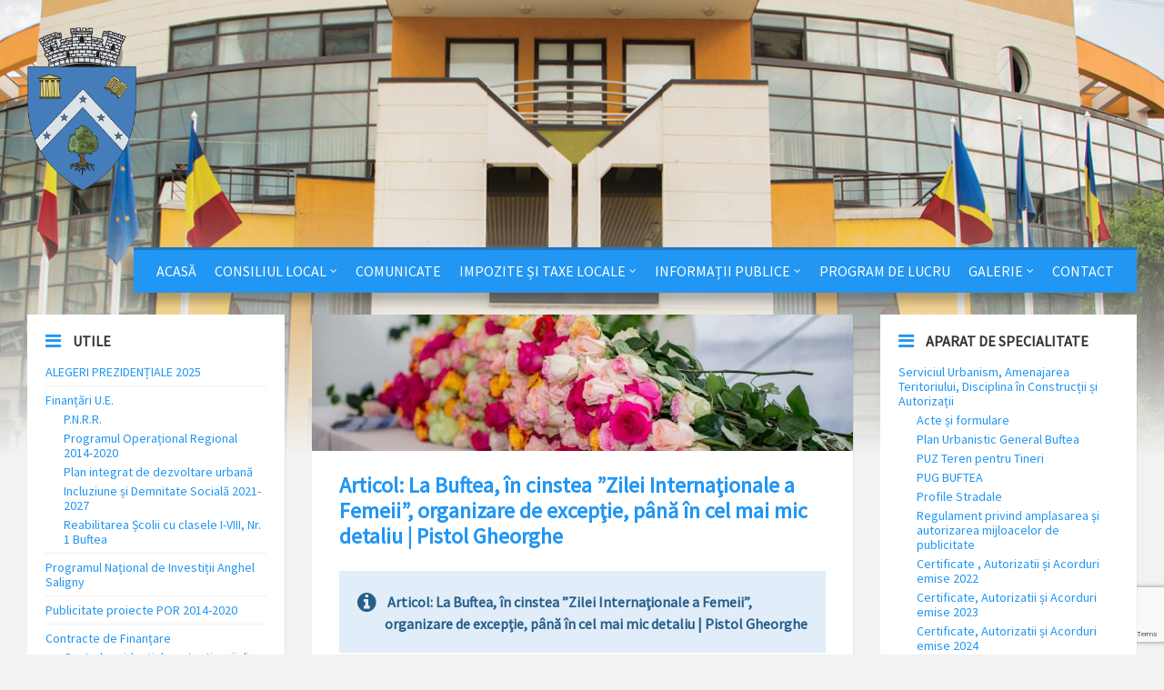

--- FILE ---
content_type: text/html; charset=UTF-8
request_url: https://www.primariabuftea.ro/tag/gipsy-casual/
body_size: 25805
content:
<!DOCTYPE html><html lang="en-GB" xmlns:og="http://opengraphprotocol.org/schema/" xmlns:fb="http://www.facebook.com/2008/fbml"><head data-template-uri="https://www.primariabuftea.ro/wp-content/themes/buftea"><meta name="google-site-verification" content="u6nNz4BvG2IdUQHLm_c-yK8OsNfxmejOlvLMSVLYqdQ" /><meta http-equiv="Content-Type" content="text/html; charset=UTF-8" /><meta name="viewport" content="width=device-width, initial-scale=1.0"><link rel="profile" href="http://gmpg.org/xfn/11" /><link rel="pingback" href="https://www.primariabuftea.ro/xmlrpc.php" /><link rel="shortcut icon" href="https://www.primariabuftea.ro/wp-content/uploads/2017/02/ms-icon-310x310.png"><title>Primaria Orasului Buftea | Primăria Orașului Buftea</title>  <script type="text/template" id="pvc-stats-view-template"><i class="pvc-stats-icon medium" aria-hidden="true"><svg aria-hidden="true" focusable="false" data-prefix="far" data-icon="chart-bar" role="img" xmlns="http://www.w3.org/2000/svg" viewBox="0 0 512 512" class="svg-inline--fa fa-chart-bar fa-w-16 fa-2x"><path fill="currentColor" d="M396.8 352h22.4c6.4 0 12.8-6.4 12.8-12.8V108.8c0-6.4-6.4-12.8-12.8-12.8h-22.4c-6.4 0-12.8 6.4-12.8 12.8v230.4c0 6.4 6.4 12.8 12.8 12.8zm-192 0h22.4c6.4 0 12.8-6.4 12.8-12.8V140.8c0-6.4-6.4-12.8-12.8-12.8h-22.4c-6.4 0-12.8 6.4-12.8 12.8v198.4c0 6.4 6.4 12.8 12.8 12.8zm96 0h22.4c6.4 0 12.8-6.4 12.8-12.8V204.8c0-6.4-6.4-12.8-12.8-12.8h-22.4c-6.4 0-12.8 6.4-12.8 12.8v134.4c0 6.4 6.4 12.8 12.8 12.8zM496 400H48V80c0-8.84-7.16-16-16-16H16C7.16 64 0 71.16 0 80v336c0 17.67 14.33 32 32 32h464c8.84 0 16-7.16 16-16v-16c0-8.84-7.16-16-16-16zm-387.2-48h22.4c6.4 0 12.8-6.4 12.8-12.8v-70.4c0-6.4-6.4-12.8-12.8-12.8h-22.4c-6.4 0-12.8 6.4-12.8 12.8v70.4c0 6.4 6.4 12.8 12.8 12.8z" class=""></path></svg></i> 
	 <%= total_view %> total views	<% if ( today_view > 0 ) { %>
		<span class="views_today">,  <%= today_view %> views today</span>
	<% } %>
	</span></script> <meta name='robots' content='max-image-preview:large' /><style>img:is([sizes="auto" i], [sizes^="auto," i]) { contain-intrinsic-size: 3000px 1500px }</style><link rel='dns-prefetch' href='//fonts.googleapis.com' /><link rel='preconnect' href='https://fonts.gstatic.com' crossorigin /><link rel="alternate" type="application/rss+xml" title="Primăria Orașului Buftea &raquo; Feed" href="https://www.primariabuftea.ro/feed/" /><link rel="alternate" type="application/rss+xml" title="Primăria Orașului Buftea &raquo; Gipsy Casual Tag Feed" href="https://www.primariabuftea.ro/tag/gipsy-casual/feed/" /> <script defer src="[data-uri]"></script> <link rel='stylesheet' id='ultimate-tables-style-css' href='https://www.primariabuftea.ro/wp-content/cache/autoptimize/css/autoptimize_single_3dae891faccd2e5e88cc08dcc963f3a0.css?ver=a7afce1cf9dc8869f4921adb895a04a4' type='text/css' media='all' /><link rel='stylesheet' id='ultimate-datatables-style-css' href='https://www.primariabuftea.ro/wp-content/cache/autoptimize/css/autoptimize_single_6215e3e129197d11fa6f5ac8176fa35d.css?ver=a7afce1cf9dc8869f4921adb895a04a4' type='text/css' media='all' /><link rel='stylesheet' id='pt-cv-public-style-css' href='https://www.primariabuftea.ro/wp-content/cache/autoptimize/css/autoptimize_single_3b730b6b1e83970646e653ebee603571.css?ver=3.6.2' type='text/css' media='all' /><style id='wp-emoji-styles-inline-css' type='text/css'>img.wp-smiley, img.emoji {
		display: inline !important;
		border: none !important;
		box-shadow: none !important;
		height: 1em !important;
		width: 1em !important;
		margin: 0 0.07em !important;
		vertical-align: -0.1em !important;
		background: none !important;
		padding: 0 !important;
	}</style><link rel='stylesheet' id='wp-block-library-css' href='https://www.primariabuftea.ro/wp-includes/css/dist/block-library/style.min.css?ver=a7afce1cf9dc8869f4921adb895a04a4' type='text/css' media='all' /><link rel='stylesheet' id='gutenberg-pdfjs-css' href='https://www.primariabuftea.ro/wp-content/cache/autoptimize/css/autoptimize_single_42d4316157de563b587703fcc00d7dca.css?ver=2.1.8' type='text/css' media='all' /><style id='classic-theme-styles-inline-css' type='text/css'>/*! This file is auto-generated */
.wp-block-button__link{color:#fff;background-color:#32373c;border-radius:9999px;box-shadow:none;text-decoration:none;padding:calc(.667em + 2px) calc(1.333em + 2px);font-size:1.125em}.wp-block-file__button{background:#32373c;color:#fff;text-decoration:none}</style><style id='global-styles-inline-css' type='text/css'>:root{--wp--preset--aspect-ratio--square: 1;--wp--preset--aspect-ratio--4-3: 4/3;--wp--preset--aspect-ratio--3-4: 3/4;--wp--preset--aspect-ratio--3-2: 3/2;--wp--preset--aspect-ratio--2-3: 2/3;--wp--preset--aspect-ratio--16-9: 16/9;--wp--preset--aspect-ratio--9-16: 9/16;--wp--preset--color--black: #000000;--wp--preset--color--cyan-bluish-gray: #abb8c3;--wp--preset--color--white: #ffffff;--wp--preset--color--pale-pink: #f78da7;--wp--preset--color--vivid-red: #cf2e2e;--wp--preset--color--luminous-vivid-orange: #ff6900;--wp--preset--color--luminous-vivid-amber: #fcb900;--wp--preset--color--light-green-cyan: #7bdcb5;--wp--preset--color--vivid-green-cyan: #00d084;--wp--preset--color--pale-cyan-blue: #8ed1fc;--wp--preset--color--vivid-cyan-blue: #0693e3;--wp--preset--color--vivid-purple: #9b51e0;--wp--preset--gradient--vivid-cyan-blue-to-vivid-purple: linear-gradient(135deg,rgba(6,147,227,1) 0%,rgb(155,81,224) 100%);--wp--preset--gradient--light-green-cyan-to-vivid-green-cyan: linear-gradient(135deg,rgb(122,220,180) 0%,rgb(0,208,130) 100%);--wp--preset--gradient--luminous-vivid-amber-to-luminous-vivid-orange: linear-gradient(135deg,rgba(252,185,0,1) 0%,rgba(255,105,0,1) 100%);--wp--preset--gradient--luminous-vivid-orange-to-vivid-red: linear-gradient(135deg,rgba(255,105,0,1) 0%,rgb(207,46,46) 100%);--wp--preset--gradient--very-light-gray-to-cyan-bluish-gray: linear-gradient(135deg,rgb(238,238,238) 0%,rgb(169,184,195) 100%);--wp--preset--gradient--cool-to-warm-spectrum: linear-gradient(135deg,rgb(74,234,220) 0%,rgb(151,120,209) 20%,rgb(207,42,186) 40%,rgb(238,44,130) 60%,rgb(251,105,98) 80%,rgb(254,248,76) 100%);--wp--preset--gradient--blush-light-purple: linear-gradient(135deg,rgb(255,206,236) 0%,rgb(152,150,240) 100%);--wp--preset--gradient--blush-bordeaux: linear-gradient(135deg,rgb(254,205,165) 0%,rgb(254,45,45) 50%,rgb(107,0,62) 100%);--wp--preset--gradient--luminous-dusk: linear-gradient(135deg,rgb(255,203,112) 0%,rgb(199,81,192) 50%,rgb(65,88,208) 100%);--wp--preset--gradient--pale-ocean: linear-gradient(135deg,rgb(255,245,203) 0%,rgb(182,227,212) 50%,rgb(51,167,181) 100%);--wp--preset--gradient--electric-grass: linear-gradient(135deg,rgb(202,248,128) 0%,rgb(113,206,126) 100%);--wp--preset--gradient--midnight: linear-gradient(135deg,rgb(2,3,129) 0%,rgb(40,116,252) 100%);--wp--preset--font-size--small: 13px;--wp--preset--font-size--medium: 20px;--wp--preset--font-size--large: 36px;--wp--preset--font-size--x-large: 42px;--wp--preset--spacing--20: 0.44rem;--wp--preset--spacing--30: 0.67rem;--wp--preset--spacing--40: 1rem;--wp--preset--spacing--50: 1.5rem;--wp--preset--spacing--60: 2.25rem;--wp--preset--spacing--70: 3.38rem;--wp--preset--spacing--80: 5.06rem;--wp--preset--shadow--natural: 6px 6px 9px rgba(0, 0, 0, 0.2);--wp--preset--shadow--deep: 12px 12px 50px rgba(0, 0, 0, 0.4);--wp--preset--shadow--sharp: 6px 6px 0px rgba(0, 0, 0, 0.2);--wp--preset--shadow--outlined: 6px 6px 0px -3px rgba(255, 255, 255, 1), 6px 6px rgba(0, 0, 0, 1);--wp--preset--shadow--crisp: 6px 6px 0px rgba(0, 0, 0, 1);}:where(.is-layout-flex){gap: 0.5em;}:where(.is-layout-grid){gap: 0.5em;}body .is-layout-flex{display: flex;}.is-layout-flex{flex-wrap: wrap;align-items: center;}.is-layout-flex > :is(*, div){margin: 0;}body .is-layout-grid{display: grid;}.is-layout-grid > :is(*, div){margin: 0;}:where(.wp-block-columns.is-layout-flex){gap: 2em;}:where(.wp-block-columns.is-layout-grid){gap: 2em;}:where(.wp-block-post-template.is-layout-flex){gap: 1.25em;}:where(.wp-block-post-template.is-layout-grid){gap: 1.25em;}.has-black-color{color: var(--wp--preset--color--black) !important;}.has-cyan-bluish-gray-color{color: var(--wp--preset--color--cyan-bluish-gray) !important;}.has-white-color{color: var(--wp--preset--color--white) !important;}.has-pale-pink-color{color: var(--wp--preset--color--pale-pink) !important;}.has-vivid-red-color{color: var(--wp--preset--color--vivid-red) !important;}.has-luminous-vivid-orange-color{color: var(--wp--preset--color--luminous-vivid-orange) !important;}.has-luminous-vivid-amber-color{color: var(--wp--preset--color--luminous-vivid-amber) !important;}.has-light-green-cyan-color{color: var(--wp--preset--color--light-green-cyan) !important;}.has-vivid-green-cyan-color{color: var(--wp--preset--color--vivid-green-cyan) !important;}.has-pale-cyan-blue-color{color: var(--wp--preset--color--pale-cyan-blue) !important;}.has-vivid-cyan-blue-color{color: var(--wp--preset--color--vivid-cyan-blue) !important;}.has-vivid-purple-color{color: var(--wp--preset--color--vivid-purple) !important;}.has-black-background-color{background-color: var(--wp--preset--color--black) !important;}.has-cyan-bluish-gray-background-color{background-color: var(--wp--preset--color--cyan-bluish-gray) !important;}.has-white-background-color{background-color: var(--wp--preset--color--white) !important;}.has-pale-pink-background-color{background-color: var(--wp--preset--color--pale-pink) !important;}.has-vivid-red-background-color{background-color: var(--wp--preset--color--vivid-red) !important;}.has-luminous-vivid-orange-background-color{background-color: var(--wp--preset--color--luminous-vivid-orange) !important;}.has-luminous-vivid-amber-background-color{background-color: var(--wp--preset--color--luminous-vivid-amber) !important;}.has-light-green-cyan-background-color{background-color: var(--wp--preset--color--light-green-cyan) !important;}.has-vivid-green-cyan-background-color{background-color: var(--wp--preset--color--vivid-green-cyan) !important;}.has-pale-cyan-blue-background-color{background-color: var(--wp--preset--color--pale-cyan-blue) !important;}.has-vivid-cyan-blue-background-color{background-color: var(--wp--preset--color--vivid-cyan-blue) !important;}.has-vivid-purple-background-color{background-color: var(--wp--preset--color--vivid-purple) !important;}.has-black-border-color{border-color: var(--wp--preset--color--black) !important;}.has-cyan-bluish-gray-border-color{border-color: var(--wp--preset--color--cyan-bluish-gray) !important;}.has-white-border-color{border-color: var(--wp--preset--color--white) !important;}.has-pale-pink-border-color{border-color: var(--wp--preset--color--pale-pink) !important;}.has-vivid-red-border-color{border-color: var(--wp--preset--color--vivid-red) !important;}.has-luminous-vivid-orange-border-color{border-color: var(--wp--preset--color--luminous-vivid-orange) !important;}.has-luminous-vivid-amber-border-color{border-color: var(--wp--preset--color--luminous-vivid-amber) !important;}.has-light-green-cyan-border-color{border-color: var(--wp--preset--color--light-green-cyan) !important;}.has-vivid-green-cyan-border-color{border-color: var(--wp--preset--color--vivid-green-cyan) !important;}.has-pale-cyan-blue-border-color{border-color: var(--wp--preset--color--pale-cyan-blue) !important;}.has-vivid-cyan-blue-border-color{border-color: var(--wp--preset--color--vivid-cyan-blue) !important;}.has-vivid-purple-border-color{border-color: var(--wp--preset--color--vivid-purple) !important;}.has-vivid-cyan-blue-to-vivid-purple-gradient-background{background: var(--wp--preset--gradient--vivid-cyan-blue-to-vivid-purple) !important;}.has-light-green-cyan-to-vivid-green-cyan-gradient-background{background: var(--wp--preset--gradient--light-green-cyan-to-vivid-green-cyan) !important;}.has-luminous-vivid-amber-to-luminous-vivid-orange-gradient-background{background: var(--wp--preset--gradient--luminous-vivid-amber-to-luminous-vivid-orange) !important;}.has-luminous-vivid-orange-to-vivid-red-gradient-background{background: var(--wp--preset--gradient--luminous-vivid-orange-to-vivid-red) !important;}.has-very-light-gray-to-cyan-bluish-gray-gradient-background{background: var(--wp--preset--gradient--very-light-gray-to-cyan-bluish-gray) !important;}.has-cool-to-warm-spectrum-gradient-background{background: var(--wp--preset--gradient--cool-to-warm-spectrum) !important;}.has-blush-light-purple-gradient-background{background: var(--wp--preset--gradient--blush-light-purple) !important;}.has-blush-bordeaux-gradient-background{background: var(--wp--preset--gradient--blush-bordeaux) !important;}.has-luminous-dusk-gradient-background{background: var(--wp--preset--gradient--luminous-dusk) !important;}.has-pale-ocean-gradient-background{background: var(--wp--preset--gradient--pale-ocean) !important;}.has-electric-grass-gradient-background{background: var(--wp--preset--gradient--electric-grass) !important;}.has-midnight-gradient-background{background: var(--wp--preset--gradient--midnight) !important;}.has-small-font-size{font-size: var(--wp--preset--font-size--small) !important;}.has-medium-font-size{font-size: var(--wp--preset--font-size--medium) !important;}.has-large-font-size{font-size: var(--wp--preset--font-size--large) !important;}.has-x-large-font-size{font-size: var(--wp--preset--font-size--x-large) !important;}
:where(.wp-block-post-template.is-layout-flex){gap: 1.25em;}:where(.wp-block-post-template.is-layout-grid){gap: 1.25em;}
:where(.wp-block-columns.is-layout-flex){gap: 2em;}:where(.wp-block-columns.is-layout-grid){gap: 2em;}
:root :where(.wp-block-pullquote){font-size: 1.5em;line-height: 1.6;}</style><link rel='stylesheet' id='redux-extendify-styles-css' href='https://www.primariabuftea.ro/wp-content/cache/autoptimize/css/autoptimize_single_b49e6b83f7bd47e2b24fae34688e415c.css?ver=4.4.11' type='text/css' media='all' /><link rel='stylesheet' id='a3-pvc-style-css' href='https://www.primariabuftea.ro/wp-content/plugins/page-views-count2/assets/css/style.min.css?ver=2.8.2' type='text/css' media='all' /><link rel='stylesheet' id='dashicons-css' href='https://www.primariabuftea.ro/wp-includes/css/dashicons.min.css?ver=a7afce1cf9dc8869f4921adb895a04a4' type='text/css' media='all' /><link rel='stylesheet' id='post-views-counter-frontend-css' href='https://www.primariabuftea.ro/wp-content/plugins/post-views-counter2/css/frontend.min.css?ver=1.4.3' type='text/css' media='all' /><link rel='stylesheet' id='shutter-0-css' href='https://www.primariabuftea.ro/wp-content/cache/autoptimize/css/autoptimize_single_4250188dc4461672a1babb9dd4bf0354.css?ver=3.57' type='text/css' media='all' /><link rel='stylesheet' id='main-style-css' href='https://www.primariabuftea.ro/wp-content/cache/autoptimize/css/autoptimize_single_13d9d409a20550ad5ca0983d03165df0.css' type='text/css' media='all' /><style id='main-style-inline-css' type='text/css'>body { font-family: 'Source Sans Pro', Arial, sans-serif; font-size: 16px; font-weight: 400; }
 .header-branding.m-large-logo span { max-width: 200px; } .header-branding.m-small-logo span { max-width: 120px; } @media ( max-width: 991px ) { .header-branding.m-small-logo span, .header-branding.m-large-logo span { max-width: 120px; } }
.sidebar .widget-inner.m-has-bg { background-image: url( 'https://www.primariabuftea.ro/wp-content/uploads/2016/08/3.jpg'); }</style><link rel='stylesheet' id='theme-skin-css' href='https://www.primariabuftea.ro/wp-content/cache/autoptimize/css/autoptimize_single_746314c3fb0c8144b726ff2a49af746b.css' type='text/css' media='all' /><link rel='stylesheet' id='a3pvc-css' href='//www.primariabuftea.ro/wp-content/uploads/sass/pvc.min.css?ver=1705585702' type='text/css' media='all' /><link rel='stylesheet' id='__EPYT__style-css' href='https://www.primariabuftea.ro/wp-content/plugins/youtube-embed-plus/styles/ytprefs.min.css?ver=14.2.1' type='text/css' media='all' /><style id='__EPYT__style-inline-css' type='text/css'>.epyt-gallery-thumb {
                        width: 33.333%;
                }</style><link rel="preload" as="style" href="https://fonts.googleapis.com/css?family=Source%20Sans%20Pro:400&#038;display=swap&#038;ver=a7afce1cf9dc8869f4921adb895a04a4" /><link rel="stylesheet" href="https://fonts.googleapis.com/css?family=Source%20Sans%20Pro:400&#038;display=swap&#038;ver=a7afce1cf9dc8869f4921adb895a04a4" media="print" onload="this.media='all'"><noscript><link rel="stylesheet" href="https://fonts.googleapis.com/css?family=Source%20Sans%20Pro:400&#038;display=swap&#038;ver=a7afce1cf9dc8869f4921adb895a04a4" /></noscript><script type="text/javascript" src="https://www.primariabuftea.ro/wp-includes/js/jquery/jquery.min.js?ver=3.7.1" id="jquery-core-js"></script> <script defer type="text/javascript" src="https://www.primariabuftea.ro/wp-includes/js/jquery/jquery-migrate.min.js?ver=3.4.1" id="jquery-migrate-js"></script> <script defer type="text/javascript" src="https://www.primariabuftea.ro/wp-content/plugins/lsvr-events1/assets/js/lsvr-events.min.js?ver=1.3.1" id="lsvr-events-scripts-js"></script> <script defer id="lsvr-townpress-toolkit-weather-widget-js-extra" src="[data-uri]"></script> <script defer type="text/javascript" src="https://www.primariabuftea.ro/wp-content/plugins/lsvr-townpress-toolkit/assets/js/lsvr-townpress-toolkit-weather-widget.min.js?ver=1.1.1" id="lsvr-townpress-toolkit-weather-widget-js"></script> <script defer type="text/javascript" src="https://www.primariabuftea.ro/wp-includes/js/underscore.min.js?ver=1.13.7" id="underscore-js"></script> <script defer type="text/javascript" src="https://www.primariabuftea.ro/wp-includes/js/backbone.min.js?ver=1.6.0" id="backbone-js"></script> <script defer id="a3-pvc-backbone-js-extra" src="[data-uri]"></script> <script defer type="text/javascript" src="https://www.primariabuftea.ro/wp-content/plugins/page-views-count2/assets/js/pvc.backbone.min.js?ver=2.8.2" id="a3-pvc-backbone-js"></script> <script defer id="photocrati_ajax-js-extra" src="[data-uri]"></script> <script defer type="text/javascript" src="https://www.primariabuftea.ro/wp-content/plugins/nextgen-gallery2/static/Legacy/ajax.min.js?ver=3.57" id="photocrati_ajax-js"></script> <script defer id="__ytprefs__-js-extra" src="[data-uri]"></script> <script defer type="text/javascript" src="https://www.primariabuftea.ro/wp-content/plugins/youtube-embed-plus/scripts/ytprefs.min.js?ver=14.2.1" id="__ytprefs__-js"></script> <link rel="https://api.w.org/" href="https://www.primariabuftea.ro/wp-json/" /><link rel="alternate" title="JSON" type="application/json" href="https://www.primariabuftea.ro/wp-json/wp/v2/tags/433" /><meta name="generator" content="Redux 4.4.11" /><meta name="generator" content="Powered by WPBakery Page Builder - drag and drop page builder for WordPress."/> <!--[if lte IE 9]><link rel="stylesheet" type="text/css" href="https://www.primariabuftea.ro/wp-content/plugins/js_composer/assets/css/vc_lte_ie9.min.css" media="screen"><![endif]--><!--[if lte IE 9]><link rel="stylesheet" type="text/css" href="https://www.primariabuftea.ro/wp-content/themes/buftea/library/css/oldie.css"><![endif]--><!--[if lt IE 9]><script src="https://www.primariabuftea.ro/wp-content/themes/buftea/library/js/html5.min.js"></script><![endif]--><!--[if lt IE 9]><script src="https://www.primariabuftea.ro/wp-content/themes/buftea/library/js/respond.min.js"></script><![endif]--><link rel="icon" href="https://www.primariabuftea.ro/wp-content/uploads/2017/02/ms-icon-310x310-150x150.png" sizes="32x32" /><link rel="icon" href="https://www.primariabuftea.ro/wp-content/uploads/2017/02/ms-icon-310x310-300x300.png" sizes="192x192" /><link rel="apple-touch-icon" href="https://www.primariabuftea.ro/wp-content/uploads/2017/02/ms-icon-310x310-300x300.png" /><meta name="msapplication-TileImage" content="https://www.primariabuftea.ro/wp-content/uploads/2017/02/ms-icon-310x310-300x300.png" /> <noscript><style type="text/css">.wpb_animate_when_almost_visible { opacity: 1; }</style></noscript></head><body class="archive tag tag-gipsy-casual tag-433  m-has-header-bg wpb-js-composer js-comp-ver-5.5.2 vc_responsive"><header id="header" class="m-has-standard-menu"><div class="header-inner"><div class="header-content"><div class="c-container"><div class="header-content-inner"><div class="header-branding m-small-logo"> <a href="https://www.primariabuftea.ro"><span><img src="https://www.primariabuftea.ro/wp-content/uploads/2016/08/stema.png"
 data-hires="https://www.primariabuftea.ro/wp-content/uploads/2016/08/stema.png"							alt="Primăria Orașului Buftea"></span></a></div><div class="header-toggle-holder"> <button class="header-toggle" type="button"> <i class="ico-open tp tp-menu"></i> <i class="ico-close tp tp-cross"></i> <span>Menu</span> </button></div><div class="header-menu"><nav class="main-menu"><ul id="menu-principal" class="menu-items clearfix"><li id="menu-item-3831" class="menu-item menu-item-type-custom menu-item-object-custom menu-item-home menu-item-3831"><a href="https://www.primariabuftea.ro">Acasă</a></li><li id="menu-item-179" class="menu-item menu-item-type-custom menu-item-object-custom menu-item-has-children menu-item-179"><a>Consiliul Local</a><ul class="sub-menu"><li id="menu-item-271" class="menu-item menu-item-type-post_type menu-item-object-page menu-item-271"><a href="https://www.primariabuftea.ro/consiliul-local-buftea/">Consiliul Local Buftea</a></li><li id="menu-item-365" class="menu-item menu-item-type-custom menu-item-object-custom menu-item-has-children menu-item-365"><a>Hotărâri</a><ul class="sub-menu"><li id="menu-item-17415" class="menu-item menu-item-type-post_type menu-item-object-page menu-item-17415"><a href="https://www.primariabuftea.ro/hotarari-consiliul-local-buftea-2026/">Hotărâri 2026</a></li><li id="menu-item-16851" class="menu-item menu-item-type-post_type menu-item-object-page menu-item-16851"><a href="https://www.primariabuftea.ro/hotarari-consiliul-local-buftea-2025/">Hotărâri 2025</a></li><li id="menu-item-15827" class="menu-item menu-item-type-post_type menu-item-object-page menu-item-15827"><a href="https://www.primariabuftea.ro/hotarari-consiliul-local-buftea-2024/">Hotărâri 2024</a></li><li id="menu-item-16850" class="menu-item menu-item-type-custom menu-item-object-custom menu-item-has-children menu-item-16850"><a>2012-2023</a><ul class="sub-menu"><li id="menu-item-15059" class="menu-item menu-item-type-post_type menu-item-object-page menu-item-15059"><a href="https://www.primariabuftea.ro/hotarari-consiliul-local-buftea-2023/">Hotărâri 2023</a></li><li id="menu-item-14085" class="menu-item menu-item-type-post_type menu-item-object-page menu-item-14085"><a href="https://www.primariabuftea.ro/hotarari-consiliul-local-buftea-2022/">Hotărâri 2022</a></li><li id="menu-item-13063" class="menu-item menu-item-type-post_type menu-item-object-page menu-item-13063"><a href="https://www.primariabuftea.ro/hotarari-consiliul-local-buftea-2021/">Hotărâri 2021</a></li><li id="menu-item-10450" class="menu-item menu-item-type-post_type menu-item-object-page menu-item-10450"><a href="https://www.primariabuftea.ro/hotarari-consiliul-local-buftea-2020/">Hotărâri 2020</a></li><li id="menu-item-8753" class="menu-item menu-item-type-post_type menu-item-object-page menu-item-8753"><a href="https://www.primariabuftea.ro/hotarari-consiliul-local-buftea-2019/">Hotărâri 2019</a></li><li id="menu-item-6422" class="menu-item menu-item-type-post_type menu-item-object-page menu-item-6422"><a href="https://www.primariabuftea.ro/hotarari-consiliul-local-2018/">Hotărâri 2018</a></li><li id="menu-item-3927" class="menu-item menu-item-type-post_type menu-item-object-page menu-item-3927"><a href="https://www.primariabuftea.ro/hotarari-2017/">Hotărâri 2017</a></li><li id="menu-item-364" class="menu-item menu-item-type-post_type menu-item-object-page menu-item-364"><a href="https://www.primariabuftea.ro/hotarari-2016/">Hotărâri 2016</a></li><li id="menu-item-373" class="menu-item menu-item-type-post_type menu-item-object-page menu-item-373"><a href="https://www.primariabuftea.ro/hcl-2015/">Hotărâri 2015</a></li><li id="menu-item-372" class="menu-item menu-item-type-post_type menu-item-object-page menu-item-372"><a href="https://www.primariabuftea.ro/hcl-2014/">Hotărâri 2014</a></li><li id="menu-item-376" class="menu-item menu-item-type-post_type menu-item-object-page menu-item-376"><a href="https://www.primariabuftea.ro/hotarari-2013/">Hotărâri 2013</a></li><li id="menu-item-379" class="menu-item menu-item-type-post_type menu-item-object-page menu-item-379"><a href="https://www.primariabuftea.ro/hotarari-2012/">Hotărâri 2012</a></li></ul></li></ul></li><li id="menu-item-4207" class="menu-item menu-item-type-post_type menu-item-object-page menu-item-4207"><a href="https://www.primariabuftea.ro/dispozitii-privind-convocarea-consiliului-local/">Dispoziții privind convocarea Consiliului Local</a></li><li id="menu-item-3704" class="menu-item menu-item-type-post_type menu-item-object-post menu-item-3704"><a href="https://www.primariabuftea.ro/regulament-de-organizare-si-functionare-al-consiliului-local-al-orasului-buftea/">Regulament de organizare și funcționare al Consiliului Local al Orașului Buftea</a></li></ul></li><li id="menu-item-4019" class="menu-item menu-item-type-post_type menu-item-object-page menu-item-4019"><a href="https://www.primariabuftea.ro/comunicate/">Comunicate</a></li><li id="menu-item-148" class="menu-item menu-item-type-custom menu-item-object-custom menu-item-has-children menu-item-148"><a href="#">Impozite și Taxe Locale</a><ul class="sub-menu"><li id="menu-item-10730" class="menu-item menu-item-type-post_type menu-item-object-post menu-item-10730"><a href="https://www.primariabuftea.ro/directia-impozite-si-taxe-locale-contact/">Direcția Impozite și Taxe Locale – Contact</a></li><li id="menu-item-264" class="menu-item menu-item-type-post_type menu-item-object-page menu-item-264"><a href="https://www.primariabuftea.ro/acte-necesare-taxe-si-impozite-locale-buftea/">Acte necesare</a></li><li id="menu-item-259" class="menu-item menu-item-type-post_type menu-item-object-page menu-item-259"><a href="https://www.primariabuftea.ro/conturi-iban/">Conturi IBAN</a></li><li id="menu-item-10593" class="menu-item menu-item-type-post_type menu-item-object-post menu-item-10593"><a href="https://www.primariabuftea.ro/valori-taxe-in-anul-fiscal-2024/">Valori taxe in anul fiscal 2025</a></li><li id="menu-item-8574" class="menu-item menu-item-type-post_type menu-item-object-page menu-item-8574"><a href="https://www.primariabuftea.ro/anunturi-colective-pentru-comunicarea-prin-publicitate/">Anunțuri colective pentru comunicarea prin publicitate</a></li><li id="menu-item-8870" class="menu-item menu-item-type-post_type menu-item-object-post menu-item-8870"><a href="https://www.primariabuftea.ro/ghiseul-ro-plata-taxelor-si-impozitelor-on-line-prin-intermediul-platformei-ghiseul-ro/">Plati online &#8211; Ghiseul.ro</a></li></ul></li><li id="menu-item-149" class="menu-item menu-item-type-custom menu-item-object-custom menu-item-has-children menu-item-149"><a>Informații Publice</a><ul class="sub-menu"><li id="menu-item-13098" class="menu-item menu-item-type-custom menu-item-object-custom menu-item-13098"><a href="https://www.primariabuftea.ro/tarife-apa-canal/">TARIFE UTILITATI PUBLICE</a></li><li id="menu-item-16701" class="menu-item menu-item-type-post_type menu-item-object-post menu-item-16701"><a href="https://www.primariabuftea.ro/regulament-de-organizare-si-functionare/">Regulament de Organizare și Funcționare – Aparat specialitate Primar</a></li><li id="menu-item-3512" class="menu-item menu-item-type-custom menu-item-object-custom menu-item-has-children menu-item-3512"><a>Buget</a><ul class="sub-menu"><li id="menu-item-17017" class="menu-item menu-item-type-post_type menu-item-object-page menu-item-17017"><a href="https://www.primariabuftea.ro/proiect-buget-general-2025/">Proiect Buget General 2025</a></li><li id="menu-item-15916" class="menu-item menu-item-type-post_type menu-item-object-page menu-item-15916"><a href="https://www.primariabuftea.ro/proiect-buget-general-2024/">Proiect Buget General 2024</a></li><li id="menu-item-15074" class="menu-item menu-item-type-post_type menu-item-object-page menu-item-15074"><a href="https://www.primariabuftea.ro/proiect-buget-general-2023/">Proiect Buget General 2023</a></li><li id="menu-item-14107" class="menu-item menu-item-type-post_type menu-item-object-page menu-item-14107"><a href="https://www.primariabuftea.ro/proiect-buget-general-2022/">Proiect Buget General 2022</a></li><li id="menu-item-13404" class="menu-item menu-item-type-post_type menu-item-object-page menu-item-13404"><a href="https://www.primariabuftea.ro/proiect-buget-general-2021/">Proiect Buget General 2021</a></li><li id="menu-item-10637" class="menu-item menu-item-type-post_type menu-item-object-page menu-item-10637"><a href="https://www.primariabuftea.ro/proiect-buget-general-2020/">Proiect Buget General 2020</a></li><li id="menu-item-9193" class="menu-item menu-item-type-post_type menu-item-object-page menu-item-9193"><a href="https://www.primariabuftea.ro/proiect-buget-general-2019/">Proiect Buget General 2019</a></li><li id="menu-item-6742" class="menu-item menu-item-type-post_type menu-item-object-page menu-item-6742"><a href="https://www.primariabuftea.ro/proiect-buget-general-2018/">Proiect Buget General 2018</a></li><li id="menu-item-16641" class="menu-item menu-item-type-post_type menu-item-object-post menu-item-16641"><a href="https://www.primariabuftea.ro/buget-2024/">Buget 2024</a></li><li id="menu-item-16634" class="menu-item menu-item-type-post_type menu-item-object-post menu-item-16634"><a href="https://www.primariabuftea.ro/buget-cont-de-executie-2023/">Buget + Cont de executie 2023</a></li><li id="menu-item-16635" class="menu-item menu-item-type-post_type menu-item-object-post menu-item-16635"><a href="https://www.primariabuftea.ro/buget-cont-de-executie-2022/">Buget + Cont de executie 2022</a></li><li id="menu-item-14462" class="menu-item menu-item-type-post_type menu-item-object-post menu-item-14462"><a href="https://www.primariabuftea.ro/buget-cont-de-executie-2021/">Buget + Cont de executie 2021</a></li><li id="menu-item-13765" class="menu-item menu-item-type-post_type menu-item-object-post menu-item-13765"><a href="https://www.primariabuftea.ro/buget-cont-de-executie-2020/">Buget + Cont de execuție 2020</a></li><li id="menu-item-10627" class="menu-item menu-item-type-post_type menu-item-object-page menu-item-10627"><a href="https://www.primariabuftea.ro/buget-cont-de-executie-2019/">Buget + Cont de execuție 2019</a></li><li id="menu-item-10630" class="menu-item menu-item-type-post_type menu-item-object-page menu-item-10630"><a href="https://www.primariabuftea.ro/buget-cont-de-executie-2018/">Buget + Cont de execuție 2018</a></li><li id="menu-item-6708" class="menu-item menu-item-type-post_type menu-item-object-page menu-item-6708"><a href="https://www.primariabuftea.ro/buget-cont-de-executie-2017/">Buget + Cont de execuție 2017</a></li><li id="menu-item-3513" class="menu-item menu-item-type-post_type menu-item-object-post menu-item-3513"><a href="https://www.primariabuftea.ro/buget-2016/">Buget + Cont de Execuție 2016</a></li><li id="menu-item-3514" class="menu-item menu-item-type-post_type menu-item-object-post menu-item-3514"><a href="https://www.primariabuftea.ro/buget-2015/">Buget + Cont de execuție 2015</a></li><li id="menu-item-3515" class="menu-item menu-item-type-post_type menu-item-object-post menu-item-3515"><a href="https://www.primariabuftea.ro/buget-2014/">Buget + Cont de Execuție 2014</a></li></ul></li><li id="menu-item-15434" class="menu-item menu-item-type-post_type menu-item-object-page menu-item-has-children menu-item-15434"><a href="https://www.primariabuftea.ro/oug-83-2021/">Datorie Publica</a><ul class="sub-menu"><li id="menu-item-15449" class="menu-item menu-item-type-post_type menu-item-object-page menu-item-15449"><a href="https://www.primariabuftea.ro/hcl-hot-c-a-i-l/">HCL + Hot.  C.A.Î.L</a></li><li id="menu-item-16715" class="menu-item menu-item-type-post_type menu-item-object-page menu-item-16715"><a href="https://www.primariabuftea.ro/situatii-2025/">Situații 2025</a></li><li id="menu-item-15942" class="menu-item menu-item-type-post_type menu-item-object-page menu-item-15942"><a href="https://www.primariabuftea.ro/situatii-2024/">Situații 2024</a></li><li id="menu-item-15450" class="menu-item menu-item-type-post_type menu-item-object-page menu-item-15450"><a href="https://www.primariabuftea.ro/situatii-2023/">Situații 2023</a></li><li id="menu-item-15451" class="menu-item menu-item-type-post_type menu-item-object-page menu-item-15451"><a href="https://www.primariabuftea.ro/situatii-2022/">Situații 2022</a></li><li id="menu-item-15439" class="menu-item menu-item-type-post_type menu-item-object-page menu-item-15439"><a href="https://www.primariabuftea.ro/situatii-2021/">Situații 2021</a></li></ul></li><li id="menu-item-3520" class="menu-item menu-item-type-post_type menu-item-object-post menu-item-3520"><a href="https://www.primariabuftea.ro/57_2019/">Ordonanta Urgenta 57/2019 privind Codul administrativ</a></li><li id="menu-item-3565" class="menu-item menu-item-type-post_type menu-item-object-post menu-item-3565"><a href="https://www.primariabuftea.ro/legea-52-din-2003-privind-transparenta-decizionala/">Legea 52/2003 privind transparența decizională</a></li><li id="menu-item-3658" class="menu-item menu-item-type-post_type menu-item-object-page menu-item-3658"><a href="https://www.primariabuftea.ro/legea-5442001-privind-liberul-acces-la-informatiile-de-interes-public/">Legea 544/2001 privind liberul acces la informatiile de interes public</a></li><li id="menu-item-3557" class="menu-item menu-item-type-post_type menu-item-object-post menu-item-3557"><a href="https://www.primariabuftea.ro/strategia-de-dezvoltare-2014-2020/">Strategia de Dezvoltare 2014 – 2020</a></li><li id="menu-item-11368" class="menu-item menu-item-type-post_type menu-item-object-post menu-item-11368"><a href="https://www.primariabuftea.ro/strategia-de-eficienta-energetica-2016-2020/">Strategia de Eficiență Energetică 2016-2020</a></li><li id="menu-item-4246" class="menu-item menu-item-type-post_type menu-item-object-page menu-item-4246"><a href="https://www.primariabuftea.ro/planul-de-mobilitate-urbana-durabila-2016-2030-regiunea-bucuresti-ilfov/">Planul de mobilitate urbană durabilă 2016 – 2030 – Regiunea București – Ilfov</a></li><li id="menu-item-16666" class="menu-item menu-item-type-post_type menu-item-object-page menu-item-16666"><a href="https://www.primariabuftea.ro/strategia-integrata-de-dezvoltare-urbana-a-orasului-buftea-pentru-perioada-2024-2030-2/">Strategia Integrată de Dezvoltare Urbană a Orașului Buftea pentru perioada 2024-2030</a></li><li id="menu-item-3524" class="menu-item menu-item-type-post_type menu-item-object-post menu-item-3524"><a href="https://www.primariabuftea.ro/organigrama/">Organigrama</a></li></ul></li><li id="menu-item-241" class="menu-item menu-item-type-post_type menu-item-object-page menu-item-241"><a href="https://www.primariabuftea.ro/program-de-lucru/">Program de lucru</a></li><li id="menu-item-4161" class="menu-item menu-item-type-custom menu-item-object-custom menu-item-has-children menu-item-4161"><a href="#">Galerie</a><ul class="sub-menu"><li id="menu-item-7293" class="menu-item menu-item-type-post_type menu-item-object-page menu-item-7293"><a href="https://www.primariabuftea.ro/articole/">Articole Media</a></li><li id="menu-item-12758" class="menu-item menu-item-type-post_type menu-item-object-page menu-item-12758"><a href="https://www.primariabuftea.ro/lucrari-in-derulare/">Lucrări în derulare</a></li><li id="menu-item-3132" class="menu-item menu-item-type-custom menu-item-object-custom menu-item-has-children menu-item-3132"><a>Fotografii</a><ul class="sub-menu"><li id="menu-item-4044" class="menu-item menu-item-type-post_type menu-item-object-page menu-item-4044"><a href="https://www.primariabuftea.ro/foto_primaria_buftea_primar_pistol_gheorghe/">Fotografii Evenimente Buftea</a></li><li id="menu-item-5806" class="menu-item menu-item-type-custom menu-item-object-custom menu-item-has-children menu-item-5806"><a href="#">Buftea 2016 &#8211; 2020</a><ul class="sub-menu"><li id="menu-item-8320" class="menu-item menu-item-type-post_type menu-item-object-post menu-item-8320"><a href="https://www.primariabuftea.ro/realizare-pictura-murala-capela-cimitirului-orasului-buftea-cimitir-raiciu/">Realizare pictură murală, Capela cimitirului orașului Buftea *Cimitir Raiciu*</a></li><li id="menu-item-5828" class="menu-item menu-item-type-post_type menu-item-object-post menu-item-5828"><a href="https://www.primariabuftea.ro/parc-blocul-15/">Parc blocul 15</a></li><li id="menu-item-5871" class="menu-item menu-item-type-post_type menu-item-object-post menu-item-5871"><a href="https://www.primariabuftea.ro/parc-blocul-14/">Parc blocul 14</a></li><li id="menu-item-5973" class="menu-item menu-item-type-post_type menu-item-object-post menu-item-5973"><a href="https://www.primariabuftea.ro/reabilitare-termica-cartier-centru/">Reabilitare termică cartier Centru</a></li><li id="menu-item-9989" class="menu-item menu-item-type-post_type menu-item-object-post menu-item-9989"><a href="https://www.primariabuftea.ro/reabilitare-parc-cartier-studio-primar-pistol-gheorghe/">Reabilitare parc – Cartier Studio – Primar Pistol Gheorghe</a></li><li id="menu-item-9990" class="menu-item menu-item-type-post_type menu-item-object-post menu-item-9990"><a href="https://www.primariabuftea.ro/construirea-centrului-social-pentru-tineri-primar-pistol-gheorghe/">Construirea Centrului Social pentru Tineri – Primar Pistol Gheorghe</a></li></ul></li><li id="menu-item-3133" class="menu-item menu-item-type-custom menu-item-object-custom menu-item-has-children menu-item-3133"><a>Buftea 2012-2016</a><ul class="sub-menu"><li id="menu-item-3155" class="menu-item menu-item-type-custom menu-item-object-custom menu-item-has-children menu-item-3155"><a href="#">Biserici</a><ul class="sub-menu"><li id="menu-item-3154" class="menu-item menu-item-type-post_type menu-item-object-post menu-item-3154"><a href="https://www.primariabuftea.ro/biserica-studio/">Biserica Studio</a></li><li id="menu-item-3248" class="menu-item menu-item-type-post_type menu-item-object-post menu-item-3248"><a href="https://www.primariabuftea.ro/biserica-atarnati/">Biserica Atarnati</a></li><li id="menu-item-3153" class="menu-item menu-item-type-post_type menu-item-object-post menu-item-3153"><a href="https://www.primariabuftea.ro/biserica-flamanzeni/">Biserica Flamanzeni</a></li></ul></li><li id="menu-item-3134" class="menu-item menu-item-type-custom menu-item-object-custom menu-item-has-children menu-item-3134"><a>Cartiere</a><ul class="sub-menu"><li id="menu-item-3130" class="menu-item menu-item-type-post_type menu-item-object-post menu-item-3130"><a href="https://www.primariabuftea.ro/cartier-studio/">Cartier Studio</a></li><li id="menu-item-3142" class="menu-item menu-item-type-post_type menu-item-object-post menu-item-3142"><a href="https://www.primariabuftea.ro/cartier-otetarie/">Cartier Otetarie</a></li><li id="menu-item-3131" class="menu-item menu-item-type-post_type menu-item-object-post menu-item-3131"><a href="https://www.primariabuftea.ro/cartier-centru-2/">Cartier Centru</a></li><li id="menu-item-3128" class="menu-item menu-item-type-post_type menu-item-object-post menu-item-3128"><a href="https://www.primariabuftea.ro/cartier-atarnati/">Cartier Atarnati</a></li><li id="menu-item-3129" class="menu-item menu-item-type-post_type menu-item-object-post menu-item-3129"><a href="https://www.primariabuftea.ro/cartier-buciumeni/">Cartier Buciumeni</a></li><li id="menu-item-3143" class="menu-item menu-item-type-post_type menu-item-object-post menu-item-3143"><a href="https://www.primariabuftea.ro/cartier-flamanzeni/">Cartier Flamanzeni</a></li><li id="menu-item-3173" class="menu-item menu-item-type-post_type menu-item-object-post menu-item-3173"><a href="https://www.primariabuftea.ro/cartier-sabareni/">Cartier Sabareni</a></li></ul></li><li id="menu-item-3171" class="menu-item menu-item-type-custom menu-item-object-custom menu-item-has-children menu-item-3171"><a href="#">Reabilitari</a><ul class="sub-menu"><li id="menu-item-3172" class="menu-item menu-item-type-post_type menu-item-object-post menu-item-3172"><a href="https://www.primariabuftea.ro/grup-scolar-dumitru-dumitrescu/">Grup Scolar Dumitru Dumitrescu</a></li><li id="menu-item-3179" class="menu-item menu-item-type-post_type menu-item-object-post menu-item-3179"><a href="https://www.primariabuftea.ro/piata-centrala-buftea/">Piata Centrala Buftea</a></li><li id="menu-item-3174" class="menu-item menu-item-type-post_type menu-item-object-post menu-item-3174"><a href="https://www.primariabuftea.ro/reabilitare-termica-bl-27/">Reabilitare termica bl. 27</a></li><li id="menu-item-3222" class="menu-item menu-item-type-post_type menu-item-object-post menu-item-3222"><a href="https://www.primariabuftea.ro/sala-de-sport-ct5/">Sala de sport CT5</a></li><li id="menu-item-3223" class="menu-item menu-item-type-post_type menu-item-object-post menu-item-3223"><a href="https://www.primariabuftea.ro/centrul-cultural-buftea/">Centrul Cultural Buftea</a></li><li id="menu-item-3224" class="menu-item menu-item-type-post_type menu-item-object-post menu-item-3224"><a href="https://www.primariabuftea.ro/dispensar-studio/">Dispensar Studio</a></li><li id="menu-item-3239" class="menu-item menu-item-type-post_type menu-item-object-post menu-item-3239"><a href="https://www.primariabuftea.ro/reabilitare-sediu-politie-locala/">Reabilitare Sediu Politie Locala</a></li><li id="menu-item-3240" class="menu-item menu-item-type-post_type menu-item-object-post menu-item-3240"><a href="https://www.primariabuftea.ro/reabilitare-scoala-gimnaziala-nr-1-buftea/">Reabilitare Scoala Gimnaziala Nr. 1 Buftea</a></li><li id="menu-item-3246" class="menu-item menu-item-type-post_type menu-item-object-post menu-item-3246"><a href="https://www.primariabuftea.ro/studiu-cromatic-cartier-studio/">Studiu Cromatic – Cartier Studio</a></li><li id="menu-item-3247" class="menu-item menu-item-type-post_type menu-item-object-post menu-item-3247"><a href="https://www.primariabuftea.ro/studiu-cromatic/">Studiu Cromatic – Cartier Centru</a></li></ul></li><li id="menu-item-3202" class="menu-item menu-item-type-custom menu-item-object-custom menu-item-has-children menu-item-3202"><a>Investitii</a><ul class="sub-menu"><li id="menu-item-3188" class="menu-item menu-item-type-post_type menu-item-object-post menu-item-3188"><a href="https://www.primariabuftea.ro/parcul-dintre-flori/">Parcul dintre Flori</a></li><li id="menu-item-3200" class="menu-item menu-item-type-post_type menu-item-object-post menu-item-3200"><a href="https://www.primariabuftea.ro/parcul-flamanzeni/">Parcul Flamanzeni</a></li><li id="menu-item-3947" class="menu-item menu-item-type-post_type menu-item-object-post menu-item-3947"><a href="https://www.primariabuftea.ro/adapostul-pentru-caini/">Adapostul pentru Caini</a></li><li id="menu-item-3199" class="menu-item menu-item-type-post_type menu-item-object-post menu-item-3199"><a href="https://www.primariabuftea.ro/centrul-social-pentru-tineri/">Centrul Social pentru Tineri</a></li><li id="menu-item-3221" class="menu-item menu-item-type-post_type menu-item-object-post menu-item-3221"><a href="https://www.primariabuftea.ro/statia-de-epurare-buftea/">Statia de Epurare Buftea</a></li><li id="menu-item-3944" class="menu-item menu-item-type-post_type menu-item-object-page menu-item-3944"><a href="https://www.primariabuftea.ro/teren-tineri/">Teren pentru tineri</a></li></ul></li></ul></li></ul></li><li id="menu-item-4025" class="menu-item menu-item-type-post_type menu-item-object-page menu-item-4025"><a href="https://www.primariabuftea.ro/galerie-video/">Video</a></li></ul></li><li id="menu-item-3626" class="menu-item menu-item-type-post_type menu-item-object-page menu-item-3626"><a href="https://www.primariabuftea.ro/contact/">Contact</a></li></ul></nav></div></div></div></div></div></header><div class="header-bg"><div class="header-image" data-autoplay="5"><div class="image-layer" style="background-image: url( 'https://www.primariabuftea.ro/wp-content/uploads/2016/08/11.jpg' );"></div><div class="image-layer" style="background-image: url( 'https://www.primariabuftea.ro/wp-content/uploads/2016/08/1.jpg' );"></div><div class="image-layer" style="background-image: url( 'https://www.primariabuftea.ro/wp-content/uploads/2016/08/2.jpg' );"></div><div class="image-layer" style="background-image: url( 'https://www.primariabuftea.ro/wp-content/uploads/2016/08/3.jpg' );"></div><div class="image-layer" style="background-image: url( 'https://www.primariabuftea.ro/wp-content/uploads/2016/08/4.jpg' );"></div><div class="image-layer" style="background-image: url( 'https://www.primariabuftea.ro/wp-content/uploads/2016/08/5.jpg' );"></div><div class="image-layer" style="background-image: url( 'https://www.primariabuftea.ro/wp-content/uploads/2016/08/6.jpg' );"></div><div class="image-layer" style="background-image: url( 'https://www.primariabuftea.ro/wp-content/uploads/2016/08/7.jpg' );"></div><div class="image-layer" style="background-image: url( 'https://www.primariabuftea.ro/wp-content/uploads/2016/08/8.jpg' );"></div></div></div><div id="core" class="post-6691 post type-post status-publish format-standard has-post-thumbnail hentry category-articole category-comunicate tag-8-martie-buftea tag-9-martie tag-alexandra-shine tag-andrei-stefanescu tag-balet-teodor tag-centrul-cultural-buftea tag-constantin-enceanu tag-dumitru-turica tag-florin-ristei tag-gipsy-casual tag-greek-band tag-petrica-mitu-stoiam tag-pistol-gheorghe tag-ziua-femeii"><div class="c-container"><div class="row"><div class="col-md-6 middle-column col-md-push-3"><div id="page-content"><div class="article-archive-page article-page"><article class="article post-6691 post type-post status-publish format-standard has-post-thumbnail hentry category-articole category-comunicate tag-8-martie-buftea tag-9-martie tag-alexandra-shine tag-andrei-stefanescu tag-balet-teodor tag-centrul-cultural-buftea tag-constantin-enceanu tag-dumitru-turica tag-florin-ristei tag-gipsy-casual tag-greek-band tag-petrica-mitu-stoiam tag-pistol-gheorghe tag-ziua-femeii"><div class="c-content-box m-no-padding article-inner"><div class="article-image"> <a href="https://www.primariabuftea.ro/9-martie-2018/"> <span class="article-image-inner" style="background-image: url('https://www.primariabuftea.ro/wp-content/uploads/2018/02/ZF8M-114-1024x683.jpg');"></span> </a></div><div class="article-core"><h2 class="article-title"><a href="https://www.primariabuftea.ro/9-martie-2018/">Articol: La Buftea, în cinstea ”Zilei Internaţionale a Femeii”, organizare de excepţie, până în cel mai mic detaliu | Pistol Gheorghe</a></h2><div class="article-content"><div class="article-content-inner"><div class="c-alert-message m-info"><i class="ico fa fa-info-circle"></i><div class="alert-inner"><p><span id="lsvr-sg-cursor-marker">&nbsp;</span><strong>Articol: La Buftea, în cinstea ”Zilei Internaţionale a Femeii”, organizare de excepţie, până în cel mai mic detaliu | Pistol Gheorghe</strong></p></div></div><h4>P<a href="https://www.primariabuftea.ro/wp-content/uploads/2018/02/ZF8M-1.jpg"><img fetchpriority="high" decoding="async" class="alignleft size-medium wp-image-6816" src="https://www.primariabuftea.ro/wp-content/uploads/2018/02/ZF8M-1-300x200.jpg" alt="" width="300" height="200" srcset="https://www.primariabuftea.ro/wp-content/uploads/2018/02/ZF8M-1-300x200.jpg 300w, https://www.primariabuftea.ro/wp-content/uploads/2018/02/ZF8M-1-768x512.jpg 768w, https://www.primariabuftea.ro/wp-content/uploads/2018/02/ZF8M-1.jpg 1024w" sizes="(max-width: 300px) 100vw, 300px" /></a>rimăria orașului Buftea, prin primarul, Gheorghe Pistol și Centrul Cultural Buftea, organizează, în fiecare an, ”Ziua Internațională a Femeii”. Și anul acesta, doamnele și domnișoarele au avut parte de un eveniment memorabil, ce a fost organizat special pentru ele vineri, tocmai pentru ca toată lumea să se poată relaxa și distra fără stresul că a doua zi trebuie să meargă la serviciu.</h4><p>Doamnele și domnișoarele din Buftea au fost invitate să petreacă de ziua lor, vineri, 9 martie, în incinta Bucharest Film Studios – Mediapro, fiind întâmpinate de primarul Gheorghe Pistol și de mai mulți domni eleganți, cu trandafiri și felicitări. Invitatele au fost apoi conduse spre zona de petrecere, special amenajată cu mii de baloane colorate și flori, într-o temă veselă, de primăvară.&nbsp;</p><p><img decoding="async" class="size-medium wp-image-6818 alignleft" src="https://www.primariabuftea.ro/wp-content/uploads/2018/02/ZF8M-114-300x200.jpg" alt="" width="300" height="200" srcset="https://www.primariabuftea.ro/wp-content/uploads/2018/02/ZF8M-114-300x200.jpg 300w, https://www.primariabuftea.ro/wp-content/uploads/2018/02/ZF8M-114-768x512.jpg 768w, https://www.primariabuftea.ro/wp-content/uploads/2018/02/ZF8M-114.jpg 1024w" sizes="(max-width: 300px) 100vw, 300px" /></p><p>Totul a fost de altfel organizat până la cel mai mic detaliu, astfel încât toată lumea să se simtă extraordinar de bine, să se distreze, să se relaxeze și să nu uite această petrecere cel puțin un an, până la următoarea sărbătoare.</p><p><strong>”Din inimă, vă doresc la mulți ani!”</strong></p><p><a href="https://www.primariabuftea.ro/wp-content/uploads/2018/02/ZF8M-364.jpg"><img decoding="async" class="alignright size-medium wp-image-6817" src="https://www.primariabuftea.ro/wp-content/uploads/2018/02/ZF8M-364-300x200.jpg" alt="" width="300" height="200" srcset="https://www.primariabuftea.ro/wp-content/uploads/2018/02/ZF8M-364-300x200.jpg 300w, https://www.primariabuftea.ro/wp-content/uploads/2018/02/ZF8M-364-768x512.jpg 768w, https://www.primariabuftea.ro/wp-content/uploads/2018/02/ZF8M-364.jpg 1024w" sizes="(max-width: 300px) 100vw, 300px" /></a>La ora 18.00, ­MC-ul Andrei Ștefănescu a anun­­țat că se dă startul distracției. Deschiderea oficială a petrecerii, așa cum îi stă bine unui eveniment major, i-a aparținut primarului Gheor­ghe Pistol: ”8 Martie este ziua când, dintr-o margine în alta a lumii, se sărbătorește femeia, simbolul vieții, al iubirii, purității și frumuseții spirituale, al gingășiei, al jertfei și dăruirii de sine. Primăvara, anotimpul renașterii, al trezirii la viață, face ca această zi să fie cea mai plină de feminitate, de zâmbete, de căldură sufletească. Martie este luna în care, mai mult ca oricând, noi, bărbații, ar trebui să arătăm soțiilor, fiicelor noastre, mamelor noastre, cât de mult le iubim, cât de mult le pre­țuim. Fie ca toate împlinirile frumoase, sănătatea și spiritul acestei zile să vă însoțească pretutindeni. Din inimă, vă doresc, la mulți ani! Vă doresc să aveți în suflete minunatele culori ale primăverii, de care să vă bucurați! La mulți ani și distracție plăcută!”.</p><p><a href="https://www.primariabuftea.ro/wp-content/uploads/2018/02/ZF8M-1147.jpg"><img loading="lazy" decoding="async" class="size-medium wp-image-6830 alignleft" src="https://www.primariabuftea.ro/wp-content/uploads/2018/02/ZF8M-1147-300x200.jpg" alt="" width="300" height="200" srcset="https://www.primariabuftea.ro/wp-content/uploads/2018/02/ZF8M-1147-300x200.jpg 300w, https://www.primariabuftea.ro/wp-content/uploads/2018/02/ZF8M-1147-768x512.jpg 768w, https://www.primariabuftea.ro/wp-content/uploads/2018/02/ZF8M-1147.jpg 1024w" sizes="auto, (max-width: 300px) 100vw, 300px" /></a>Simpaticului MC Andrei Ștefănescu a avut grijă să anunțe fiecare moment artistic al serii presărând cu numeroase glume toate prezentările, dar și cu explicații serioase și importante ce merită să fie cunoscute de toată lumea, privind însemnătatea evenimentului în sine. ”Ziua Internațională a fe­meii, denumită generic Ziua Femeii, este sărbătorită anual la 8 martie, pentru a comemora atât realizările sociale, politice și condițiile economice ale femeilor, cât și discriminarea și violența care își fac încă simțită prezența, din păcate, în multe părți ale lumii”, a precizat Andrei Ștefănescu. Anul 1975 a fost declarat „Anul Internaţional al Femeii” de Organizaţia Naţiunilor Unite (ONU). Începând cu acest an, Ziua Internaţională a Femeilor a fost adoptată de multe dintre guvernele ţărilor care până atunci nici nu aflaseră de existenţa ei.</p><p><strong>Program artistic pentru toate gusturile</strong></p><p><a href="https://www.primariabuftea.ro/wp-content/uploads/2018/02/ZF8M-303.jpg"><img loading="lazy" decoding="async" class="size-medium wp-image-6819 alignleft" src="https://www.primariabuftea.ro/wp-content/uploads/2018/02/ZF8M-303-300x200.jpg" alt="" width="300" height="200" srcset="https://www.primariabuftea.ro/wp-content/uploads/2018/02/ZF8M-303-300x200.jpg 300w, https://www.primariabuftea.ro/wp-content/uploads/2018/02/ZF8M-303-768x512.jpg 768w, https://www.primariabuftea.ro/wp-content/uploads/2018/02/ZF8M-303.jpg 1024w" sizes="auto, (max-width: 300px) 100vw, 300px" /></a>Orice seară frumoasă începe, evident, cu dans, motiv pentru care MC-ul a invitat pe scenă trupa Teodor Balet, din Chișinău, care și-a deschis reprezentația cu un tangou argentinian. Au urmat, însă, pe tot parcursul serii, mai multe coregrafii spectaculoase ale trupei Teodor Balet, fiind oferite publicului diferite stiluri de dans, ce au încântat asistența, mai ales că, alături de talentații dansatori și dansatoare, a urcat pe scenă și solista Alexandra Shine, o tânără fascinată de dulcele grai românesc, pe care a mărturisit că l-a învățat cu mare plăcere, de dragul muzicii noastre, deși de origine ea este rusoiacă.</p><p><a href="https://www.primariabuftea.ro/wp-content/uploads/2018/02/ZF8M-440.jpg"><img loading="lazy" decoding="async" class="alignright size-medium wp-image-6820" src="https://www.primariabuftea.ro/wp-content/uploads/2018/02/ZF8M-440-300x200.jpg" alt="" width="300" height="200" srcset="https://www.primariabuftea.ro/wp-content/uploads/2018/02/ZF8M-440-300x200.jpg 300w, https://www.primariabuftea.ro/wp-content/uploads/2018/02/ZF8M-440-768x512.jpg 768w, https://www.primariabuftea.ro/wp-content/uploads/2018/02/ZF8M-440.jpg 1024w" sizes="auto, (max-width: 300px) 100vw, 300px" /></a>Robert Nagy, directorul Centrului Cultural Buftea, ne-a declarat: ”Astăzi sărbătorim tot de aparține de sexul slab, care sub nicio formă nu este slab, mame, bunici, mătuși, verișoare, soții. Printr-un efort conjugat al primăriei și al centrului cultural, cu deosebitul sprijin al domnului primar Gheorghe Pistol, și anul acesta, ca și anii trecuți, am reușit să facem o sărbătoare. Din punctul meu de vedere, femeile ar trebui sărbătorite tot timpul anului. De 8 Martie este o sărbătoare mai specială, de fapt o aducere aminte că femeile trebuie sărbătorite tot anul. Cine are impresia că sărbătorește femeile de 8 Martie și a scăpat, se înșală amarnic”.</p><p><strong>Peste o mie de sărbătorite s-au distrat de ziua lor</strong></p><p><a href="https://www.primariabuftea.ro/wp-content/uploads/2018/02/ZF8M-1021.jpg"><img loading="lazy" decoding="async" class="alignright size-medium wp-image-6827" src="https://www.primariabuftea.ro/wp-content/uploads/2018/02/ZF8M-1021-300x200.jpg" alt="" width="300" height="200" srcset="https://www.primariabuftea.ro/wp-content/uploads/2018/02/ZF8M-1021-300x200.jpg 300w, https://www.primariabuftea.ro/wp-content/uploads/2018/02/ZF8M-1021-768x512.jpg 768w, https://www.primariabuftea.ro/wp-content/uploads/2018/02/ZF8M-1021.jpg 1024w" sizes="auto, (max-width: 300px) 100vw, 300px" /></a>Programul a fost diferit față de anii anteriori și a avut invitați în mod special bărbați, mergând pe ideea că, într-o astfel de zi de sărbătoare, bărbații vor munci și doamnele se vor distra. Nu a lipsit tortul adus în acorduri de ”La mulți ani”. Iar seara a fost ”udată” din belșug cu muzică pentru toate gusturile. S-a dansat fără întrerupere, doamnele și domnișoarele umplând ringul de dans până la refuz. Horele și sârbele au fost de departe preferatele sărbătoritelor din Buftea, mai ales că de foarte multe ori le-a fost alături la dans și edilul Gheorghe Pistol.</p><p><a href="https://www.primariabuftea.ro/wp-content/uploads/2018/02/ZF8M-885.jpg"><img loading="lazy" decoding="async" class="alignright size-medium wp-image-6825" src="https://www.primariabuftea.ro/wp-content/uploads/2018/02/ZF8M-885-300x200.jpg" alt="" width="300" height="200" srcset="https://www.primariabuftea.ro/wp-content/uploads/2018/02/ZF8M-885-300x200.jpg 300w, https://www.primariabuftea.ro/wp-content/uploads/2018/02/ZF8M-885-768x512.jpg 768w, https://www.primariabuftea.ro/wp-content/uploads/2018/02/ZF8M-885.jpg 1024w" sizes="auto, (max-width: 300px) 100vw, 300px" /></a>I<a href="https://www.primariabuftea.ro/wp-content/uploads/2018/02/ZF8M-562.jpg"><img loading="lazy" decoding="async" class="size-medium wp-image-6821 alignleft" src="https://www.primariabuftea.ro/wp-content/uploads/2018/02/ZF8M-562-300x200.jpg" alt="" width="300" height="200" srcset="https://www.primariabuftea.ro/wp-content/uploads/2018/02/ZF8M-562-300x200.jpg 300w, https://www.primariabuftea.ro/wp-content/uploads/2018/02/ZF8M-562-768x512.jpg 768w, https://www.primariabuftea.ro/wp-content/uploads/2018/02/ZF8M-562.jpg 1024w" sizes="auto, (max-width: 300px) 100vw, 300px" /></a>nvitatele au avut posibilitatea să danseze după pofta inimii atât pe acorduri de muzică modernă, pop-dance, prin acordurile muzi­cii inter­pre­tate de îndrăgitul cân­tăreț Florin Ristei, ritmuri grecești oferite de Greek Band, for­mație aflată pentru a doua oară la Buftea, muzică populară ale cărei ritmuri vesele au mobilizat aproape toate doamnele la hore și sârbe, datorită artiștilor Petrică Mîțu Stoian, Constantin Enceanu și Dumitru Turică sau acorduri fascinate ale unui stil gipsy-balcanic adus pe scenă de trupa Gipsy Casual.</p><p>Și a fost o petrecere pe cinste, la care au venit peste 1.000 de doamne și domnișoare. Organizatorii au fost atenți până la cel mai mic detaliu în privința spațiului, a decorurilor cu specific de primăvară, realizate cu foarte multe baloane și flori. Buftencele nu vor uita cu siguranță această sărbătoare ce a devenit o tradiție frumoasă de care se bucură de câțiva ani și pe care își doresc să o poată păstra cât mai mult timp de acum înainte.</p><p>Sursa: Jurnalul de Ilfov</p></div></div></div><div class="article-footer"><div class="article-footer-inner"><div class="article-date"> <i class="ico tp tp-clock2"></i> <span class="article-date-holder"> <a href="https://www.primariabuftea.ro/9-martie-2018/" class="article-date-permalink">15/03/2018</a> in <a href="https://www.primariabuftea.ro/category/articole/">Articole</a>, <a href="https://www.primariabuftea.ro/category/comunicate/">Comunicate</a> </span></div></div></div></div></article></div></div><hr class="c-separator m-margin-top-small m-margin-bottom-small m-transparent hidden-lg hidden-md"></div><div class="col-md-3 left-column col-md-pull-6"><aside id="primary-sidebar" class="sidebar"><div class="widget-list"><div id="nav_menu-2" class="widget widget_nav_menu"><div class="widget-inner"><h3 class="widget-title m-has-ico"><i class="widget-ico fa fa-bars"></i>Utile</h3><div class="menu-stanga-container"><ul id="menu-stanga" class="menu"><li id="menu-item-17001" class="menu-item menu-item-type-post_type menu-item-object-page menu-item-17001"><a href="https://www.primariabuftea.ro/alegeri-prezidentiale-2025/">ALEGERI PREZIDENȚIALE 2025</a></li><li id="menu-item-159" class="menu-item menu-item-type-custom menu-item-object-custom menu-item-has-children menu-item-159"><a>Finanțări U.E.</a><ul class="sub-menu"><li id="menu-item-15183" class="menu-item menu-item-type-custom menu-item-object-custom menu-item-15183"><a href="https://www.primariabuftea.ro/planul-national-de-redresare-si-rezilienta-pnrr/">P.N.R.R.</a></li><li id="menu-item-6747" class="menu-item menu-item-type-post_type menu-item-object-post menu-item-6747"><a href="https://www.primariabuftea.ro/programul-operational-regional-2014-2020/">Programul Operațional Regional 2014-2020</a></li><li id="menu-item-3550" class="menu-item menu-item-type-post_type menu-item-object-post menu-item-3550"><a href="https://www.primariabuftea.ro/plan-integrat-de-dezvoltare-urbana/">Plan integrat de dezvoltare urbană</a></li><li id="menu-item-17007" class="menu-item menu-item-type-post_type menu-item-object-page menu-item-17007"><a href="https://www.primariabuftea.ro/incluziune-si-demnitate-sociala-2021-2027/">Incluziune și Demnitate Socială 2021-2027</a></li><li id="menu-item-3548" class="menu-item menu-item-type-post_type menu-item-object-post menu-item-3548"><a href="https://www.primariabuftea.ro/reabilitarea-scolii-gimnaziale-nr-1-buftea/">Reabilitarea Școlii cu clasele I-VIII, Nr. 1 Buftea</a></li></ul></li><li id="menu-item-15184" class="menu-item menu-item-type-custom menu-item-object-custom menu-item-15184"><a href="https://www.primariabuftea.ro/programul-national-de-investitii-anghel-saligny/">Programul Național de Investiții Anghel Saligny</a></li><li id="menu-item-9715" class="menu-item menu-item-type-custom menu-item-object-custom menu-item-9715"><a href="https://www.primariabuftea.ro/publicitate-proiecte-por-2014-2020/">Publicitate proiecte POR 2014-2020</a></li><li id="menu-item-3558" class="menu-item menu-item-type-custom menu-item-object-custom menu-item-has-children menu-item-3558"><a>Contracte de Finanțare</a><ul class="sub-menu"><li id="menu-item-3547" class="menu-item menu-item-type-post_type menu-item-object-post menu-item-3547"><a href="https://www.primariabuftea.ro/centre-de-plasament-si-cantina-sociala/">Centrul rezidențial pentru tinerii din centre de plasament și cantină socială în orașul Buftea</a></li></ul></li><li id="menu-item-3112" class="menu-item menu-item-type-post_type menu-item-object-page menu-item-3112"><a href="https://www.primariabuftea.ro/petitie/">Petiție</a></li><li id="menu-item-3604" class="menu-item menu-item-type-post_type menu-item-object-page menu-item-3604"><a href="https://www.primariabuftea.ro/teren-pentru-tineri/">Teren pentru Tineri</a></li><li id="menu-item-15490" class="menu-item menu-item-type-post_type menu-item-object-page menu-item-15490"><a href="https://www.primariabuftea.ro/anl-locuinte-serviciu/">A.N.L. – Locuinţe de serviciu</a></li><li id="menu-item-161" class="menu-item menu-item-type-custom menu-item-object-custom menu-item-161"><a href="https://www.anofm.ro/lmvw.html?agentie=&#038;categ=3&#038;subcateg=1">Locuri de Muncă</a></li><li id="menu-item-163" class="menu-item menu-item-type-custom menu-item-object-custom menu-item-163"><a href="http://buftea-city.map2web.eu/">Harta Orașului</a></li><li id="menu-item-6385" class="menu-item menu-item-type-custom menu-item-object-custom menu-item-6385"><a href="http://jurnaluldeilfov.ro/">Jurnalul de Ilfov</a></li><li id="menu-item-10360" class="menu-item menu-item-type-post_type menu-item-object-post menu-item-10360"><a href="https://www.primariabuftea.ro/tabloul-mediatorilor-din-judetul-ilfov/">Tabloul Mediatorilor din Județul Ilfov</a></li></ul></div></div></div><div id="media_image-2" class="widget widget_media_image"><div class="widget-inner"><h3 class="widget-title">Ghișeul.ro -Primăria Orașului Buftea</h3><div style="width: 310px" class="wp-caption alignnone"><a href="https://www.primariabuftea.ro/ghiseul-ro-plata-taxelor-si-impozitelor-on-line-prin-intermediul-platformei-ghiseul-ro/"><img class="image " src="https://www.primariabuftea.ro/wp-content/uploads/2019/03/Ghiseul_Logo-300x300.jpg" alt="Ghișeul.ro - Primăria Orașului Buftea" width="300" height="300" decoding="async" loading="lazy" /></a><p class="wp-caption-text">Ghișeul.ro - Primăria Orașului Buftea</p></div></div></div><div id="media_image-3" class="widget widget_media_image"><div class="widget-inner"><h3 class="widget-title m-has-ico"><i class="widget-ico fa fa-facebook"></i>Buftea Smart</h3><a href="https://www.facebook.com/nusuntempaginaoficialaaprimarieibuftea"><img width="300" height="300" src="https://www.primariabuftea.ro/wp-content/uploads/2022/11/buftea_smart.jpg" class="image wp-image-14935  attachment-full size-full" alt="" style="max-width: 100%; height: auto;" decoding="async" loading="lazy" srcset="https://www.primariabuftea.ro/wp-content/uploads/2022/11/buftea_smart.jpg 300w, https://www.primariabuftea.ro/wp-content/uploads/2022/11/buftea_smart-150x150.jpg 150w" sizes="auto, (max-width: 300px) 100vw, 300px" /></a></div></div><div id="lsvr_image_widget-11" class="widget lsvr-image"><div class="widget-inner"><div class="widget-content"> <a href="https://fiipregatit.ro/" target="_blank"> <img src="https://www.primariabuftea.ro/wp-content/uploads/2024/07/fii_pregatit.jpg" alt=""> </a></div></div></div><div id="lsvr_image_widget-5" class="widget lsvr-image"><div class="widget-inner"><h3 class="widget-title">Despre 112</h3><div class="widget-content"> <a href="https://www.sts.ro/ro/despre-112" target="_blank"> <img src="https://www.primariabuftea.ro/wp-content/uploads/2022/03/112.png" alt=""> </a></div></div></div><div id="lsvr_image_widget-9" class="widget lsvr-image"><div class="widget-inner"><div class="widget-content"> <a href="https://www.primariabuftea.ro/wp-content/uploads/2024/02/VOINTA.jpeg"> <img src="https://www.primariabuftea.ro/wp-content/uploads/2024/02/VOINTA-723x1024.jpeg" alt=""> </a></div></div></div><div id="lsvr_image_widget-10" class="widget lsvr-image"><div class="widget-inner"><div class="widget-content"> <a href="https://www.primariabuftea.ro/wp-content/uploads/2024/02/miscare-dans-seniori-scaled.jpg"> <img src="https://www.primariabuftea.ro/wp-content/uploads/2024/02/miscare-dans-seniori-730x1024.jpg" alt=""> </a></div></div></div><div id="lsvr_image_widget-7" class="widget lsvr-image"><div class="widget-inner"><div class="widget-content"> <a href="https://www.primariabuftea.ro/ai-abandonat-scoala-iti-oferim-o-a-doua-sansa/" target="_blank"> <img src="https://www.primariabuftea.ro/wp-content/uploads/2021/11/afis_a_doua_sansa-724x1024.jpg" alt=""> </a></div></div></div><div id="text-2" class="widget widget_text"><div class="widget-inner"><h3 class="widget-title m-has-ico"><i class="widget-ico fa fa-youtube"></i>Youtube</h3><div class="textwidget"><p><iframe loading="lazy"  id="_ytid_22353"   data-origwidth="500" data-origheight="281" src="https://www.youtube.com/embed/FtUc2Xjizs0?enablejsapi=1&autoplay=0&cc_load_policy=0&cc_lang_pref=&iv_load_policy=1&loop=0&modestbranding=0&rel=1&fs=1&playsinline=0&autohide=2&theme=dark&color=red&controls=1&" class="__youtube_prefs__  __youtube_prefs_widget__  no-lazyload" title="YouTube player"  allow="fullscreen; accelerometer; autoplay; clipboard-write; encrypted-media; gyroscope; picture-in-picture" allowfullscreen data-no-lazy="1" data-skipgform_ajax_framebjll=""></iframe><iframe loading="lazy"  id="_ytid_60441"   data-origwidth="500" data-origheight="281" src="https://www.youtube.com/embed/uDvQ5B1-W48?enablejsapi=1&autoplay=0&cc_load_policy=0&cc_lang_pref=&iv_load_policy=1&loop=0&modestbranding=0&rel=1&fs=1&playsinline=0&autohide=2&theme=dark&color=red&controls=1&" class="__youtube_prefs__  __youtube_prefs_widget__  no-lazyload" title="YouTube player"  allow="fullscreen; accelerometer; autoplay; clipboard-write; encrypted-media; gyroscope; picture-in-picture" allowfullscreen data-no-lazy="1" data-skipgform_ajax_framebjll=""></iframe><br /> <iframe loading="lazy"  id="_ytid_38809"   data-origwidth="500" data-origheight="281" src="https://www.youtube.com/embed/_QAuQUIPDic?enablejsapi=1&autoplay=0&cc_load_policy=0&cc_lang_pref=&iv_load_policy=1&loop=0&modestbranding=0&rel=1&fs=1&playsinline=0&autohide=2&theme=dark&color=red&controls=1&" class="__youtube_prefs__  __youtube_prefs_widget__  no-lazyload" title="YouTube player"  allow="fullscreen; accelerometer; autoplay; clipboard-write; encrypted-media; gyroscope; picture-in-picture" allowfullscreen data-no-lazy="1" data-skipgform_ajax_framebjll=""></iframe></p></div></div></div></div></aside></div><div class="col-md-3 right-column"><aside id="secondary-sidebar" class="sidebar"><div class="widget-list"><div id="nav_menu-3" class="widget widget_nav_menu"><div class="widget-inner"><h3 class="widget-title m-has-ico"><i class="widget-ico fa fa-bars"></i>Aparat de Specialitate</h3><div class="menu-dreapta-container"><ul id="menu-dreapta" class="menu"><li id="menu-item-183" class="menu-item menu-item-type-custom menu-item-object-custom menu-item-has-children menu-item-183"><a>Serviciul Urbanism, Amenajarea Teritoriului, Disciplina în Construcții și Autorizații</a><ul class="sub-menu"><li id="menu-item-463" class="menu-item menu-item-type-post_type menu-item-object-page menu-item-463"><a href="https://www.primariabuftea.ro/urbanism/">Acte și formulare</a></li><li id="menu-item-469" class="menu-item menu-item-type-post_type menu-item-object-page menu-item-469"><a href="https://www.primariabuftea.ro/plan-urbanistic-general-buftea/">Plan Urbanistic General Buftea</a></li><li id="menu-item-3727" class="menu-item menu-item-type-post_type menu-item-object-page menu-item-3727"><a href="https://www.primariabuftea.ro/puz-teren-pentru-tineri/">PUZ Teren pentru Tineri</a></li><li id="menu-item-5296" class="menu-item menu-item-type-post_type menu-item-object-page menu-item-5296"><a href="https://www.primariabuftea.ro/pug-buftea/">PUG BUFTEA</a></li><li id="menu-item-11392" class="menu-item menu-item-type-post_type menu-item-object-post menu-item-11392"><a href="https://www.primariabuftea.ro/profile-stradale/">Profile Stradale</a></li><li id="menu-item-7422" class="menu-item menu-item-type-post_type menu-item-object-page menu-item-7422"><a href="https://www.primariabuftea.ro/regulament-privind-amplasarea-si-autorizarea-mijloacelor-de-publicitate-pe-teritoriul-orasului-buftea/">Regulament privind amplasarea și autorizarea mijloacelor de publicitate</a></li><li id="menu-item-15130" class="menu-item menu-item-type-post_type menu-item-object-page menu-item-15130"><a href="https://www.primariabuftea.ro/certificate-autorizatii-si-acorduri-emise-2022/">Certificate , Autorizatii și Acorduri emise 2022</a></li><li id="menu-item-15572" class="menu-item menu-item-type-post_type menu-item-object-page menu-item-15572"><a href="https://www.primariabuftea.ro/certificate-autorizatii-si-acorduri-emise-2023/">Certificate, Autorizatii și Acorduri emise 2023</a></li><li id="menu-item-16325" class="menu-item menu-item-type-post_type menu-item-object-page menu-item-16325"><a href="https://www.primariabuftea.ro/certificate-autorizatii-si-acorduri-emise-2024/">Certificate, Autorizatii și Acorduri emise 2024</a></li><li id="menu-item-16978" class="menu-item menu-item-type-post_type menu-item-object-page menu-item-16978"><a href="https://www.primariabuftea.ro/certificate-autorizatii-si-acorduri-emise-2025/">Certificate, Autorizatii și Acorduri emise 2025</a></li><li id="menu-item-10984" class="menu-item menu-item-type-post_type menu-item-object-page menu-item-10984"><a href="https://www.primariabuftea.ro/consultari-publice/">Consultări Publice</a></li></ul></li><li id="menu-item-3319" class="menu-item menu-item-type-post_type menu-item-object-post menu-item-3319"><a href="https://www.primariabuftea.ro/registrul-agricol-cadastru/">Registrul Agricol, Cadastru</a></li><li id="menu-item-3309" class="menu-item menu-item-type-post_type menu-item-object-post menu-item-3309"><a href="https://www.primariabuftea.ro/autoritatea_tutelara/">Serviciul Juridic și Autoritatea Tutelară</a></li><li id="menu-item-3410" class="menu-item menu-item-type-post_type menu-item-object-page menu-item-3410"><a href="https://www.primariabuftea.ro/evidenta-patrimoniu-spatiu-locativ-autorizatii-avize/">Compartiment Evidență Patrimoniu, Spațiu Locativ și Avize</a></li><li id="menu-item-6951" class="menu-item menu-item-type-custom menu-item-object-custom menu-item-has-children menu-item-6951"><a>Resurse Umane</a><ul class="sub-menu"><li id="menu-item-6954" class="menu-item menu-item-type-post_type menu-item-object-post menu-item-6954"><a href="https://www.primariabuftea.ro/organigrama/">Organigrama</a></li><li id="menu-item-6964" class="menu-item menu-item-type-post_type menu-item-object-post menu-item-6964"><a href="https://www.primariabuftea.ro/formulare-tip-concurs/">Formulare tip concurs</a></li><li id="menu-item-6982" class="menu-item menu-item-type-post_type menu-item-object-page menu-item-6982"><a href="https://www.primariabuftea.ro/concursuri-posturi-vacante/">Concursuri posturi vacante</a></li></ul></li><li id="menu-item-3653" class="menu-item menu-item-type-post_type menu-item-object-page menu-item-3653"><a href="https://www.primariabuftea.ro/achizitii-publice/">Achiziții Publice</a></li><li id="menu-item-187" class="menu-item menu-item-type-custom menu-item-object-custom menu-item-has-children menu-item-187"><a>Serviciul Public Comunitar Local de Evidență a Persoanelor</a><ul class="sub-menu"><li id="menu-item-3747" class="menu-item menu-item-type-post_type menu-item-object-page menu-item-3747"><a href="https://www.primariabuftea.ro/starea-civila/">Starea Civilă</a></li><li id="menu-item-3746" class="menu-item menu-item-type-post_type menu-item-object-page menu-item-3746"><a href="https://www.primariabuftea.ro/evidenta-persoanelor/">Evidența Persoanelor</a></li><li id="menu-item-7084" class="menu-item menu-item-type-post_type menu-item-object-page menu-item-7084"><a href="https://www.primariabuftea.ro/regulamentului-de-organizare-si-functionare-a-spclep/">Regulamentului de organizare si functionare a SPCLEP</a></li></ul></li><li id="menu-item-3663" class="menu-item menu-item-type-post_type menu-item-object-page menu-item-3663"><a href="https://www.primariabuftea.ro/biblioteca-oraseneasca-buftea/">Biblioteca Orășenească Buftea</a></li><li id="menu-item-3295" class="menu-item menu-item-type-post_type menu-item-object-post menu-item-3295"><a href="https://www.primariabuftea.ro/autorizare-transport-public-local/">Compartimentul de Autorizare Serviciul de Transport Public</a></li><li id="menu-item-3340" class="menu-item menu-item-type-post_type menu-item-object-page menu-item-3340"><a href="https://www.primariabuftea.ro/mijloace_de_transport/">Înregistrare Mijloace de Transport</a></li></ul></div></div></div><div id="search-2" class="widget widget_search"><div class="widget-inner"><h3 class="widget-title m-has-ico"><i class="widget-ico fa fa-search"></i>Cauta</h3><form class="c-search-form" action="https://www.primariabuftea.ro/" method="get"><div class="form-fields"> <input type="text" name="s" placeholder="Cauta in site..." value=""> <button class="submit-btn" type="submit"><i class="tp tp-magnifier"></i></button></div></form></div></div><div id="lsvr_image_widget-8" class="widget lsvr-image"><div class="widget-inner"><div class="widget-content"> <a href="https://www.primariabuftea.ro/campanie-ai-parte-ai-carte-funciara-inregistrare-gratuita-in-cadastru-si-carte-funciara/" target="_blank"> <img src="https://www.primariabuftea.ro/wp-content/uploads/2021/11/Carte-Funciara.jpg" alt=""> </a></div></div></div><div id="lsvr_image_widget-2" class="widget lsvr-image"><div class="widget-inner"><h3 class="widget-title m-has-ico"><i class="widget-ico fa fa-flag"></i>Cursuri Gratuite</h3><div class="widget-content"> <a href="https://www.primariabuftea.ro/wp-content/uploads/2024/02/doina.jpeg" target="_blank"> <img src="https://www.primariabuftea.ro/wp-content/uploads/2024/02/doina-723x1024.jpeg" alt=""> </a></div></div></div><div id="lsvr_image_widget-4" class="widget lsvr-image"><div class="widget-inner"><h3 class="widget-title m-has-ico"><i class="widget-ico fa fa-phone"></i>Telefoane Utile</h3><div class="widget-content"> <a href="https://www.primariabuftea.ro/wp-content/uploads/2024/02/tel-utile.jpeg" target="_blank"> <img src="https://www.primariabuftea.ro/wp-content/uploads/2024/02/tel-utile.jpeg" alt=""> </a></div></div></div><div id="lsvr_image_widget-6" class="widget lsvr-image"><div class="widget-inner"><h3 class="widget-title">ETICA &#8211; Eficiență, Transparență și Interes pentru Conduita din Administrație</h3><div class="widget-content"> <a href="https://respectreciproc.ro/" target="_blank"> <img src="https://www.primariabuftea.ro/wp-content/uploads/2020/10/afis-de-campanie_Page_1.jpg" alt=""> </a></div></div></div></div></aside></div></div></div></div><footer id="footer" class="m-has-bg"><div class="footer-bg" style="background-image: url( 'https://www.primariabuftea.ro/wp-content/uploads/2016/08/3.jpg' );"><div class="footer-inner"><div class="footer-top"><div class="c-container"><div id="bottom-panel" class="m-4-columns"><div class="bottom-panel-inner"><div class="row"><div class="widget-col col-md-3"><div id="nav_menu-7" class="widget widget_nav_menu"><hr class="c-separator m-transparent hidden-lg hidden-md"><div class="widget-inner"><h3 class="widget-title m-has-ico"><i class="widget-ico tp tp-menu2"></i>Link-uri utile</h3><div class="menu-link-uri-utile-container"><ul id="menu-link-uri-utile" class="menu"><li id="menu-item-10464" class="menu-item menu-item-type-custom menu-item-object-custom menu-item-10464"><a href="http://www.cjilfov.ro/">Consiliul Județean Ilfov</a></li><li id="menu-item-10463" class="menu-item menu-item-type-custom menu-item-object-custom menu-item-10463"><a href="https://if.prefectura.mai.gov.ro/">Prefectura Ilfov</a></li><li id="menu-item-10465" class="menu-item menu-item-type-custom menu-item-object-custom menu-item-10465"><a href="https://if.politiaromana.ro/">I.P.J. Ilfov</a></li><li id="menu-item-10466" class="menu-item menu-item-type-custom menu-item-object-custom menu-item-10466"><a href="https://www.anaf.ro/anaf/internet/Bucuresti/structura/structurisubordine/judet_ilfov">ANAF Ilfov</a></li><li id="menu-item-10467" class="menu-item menu-item-type-custom menu-item-object-custom menu-item-10467"><a href="http://apmif.anpm.ro/">A.P.M. Ilfov</a></li><li id="menu-item-10468" class="menu-item menu-item-type-custom menu-item-object-custom menu-item-10468"><a href="http://spitalbuftea.ro/">Spitalul de Obstetrică-Ginecologie Buftea</a></li><li id="menu-item-15167" class="menu-item menu-item-type-custom menu-item-object-custom menu-item-15167"><a href="https://fiipregatit.ro/">fiipregatit.ro</a></li></ul></div></div></div></div><div class="widget-col col-md-3"><div id="lsvr_definition_list_widget-2" class="widget lsvr-definition-list"><hr class="c-separator m-transparent hidden-lg hidden-md"><div class="widget-inner"><div class="widget-content"><dl><dt>Componență</dt><dd><a href="https://www.primariabuftea.ro/consiliul-local-buftea/">Componență CL</a></dd><dt>Hotărâri Consiliul Local Buftea</dt><dd><a href="https://www.primariabuftea.ro/hotarari-consiliul-local-buftea-2023/">HCL 2023</a></dd><dt>Comunicate</dt><dd><a href="https://www.primariabuftea.ro/comunicate/">Comunicate</a></dd><dt>Taxe și impozite locale</dt><dd><a href="https://www.primariabuftea.ro/category/achizitii/#">Taxe și impozite locale</a></dd><dt>Petiție</dt><dd><a href="https://www.primariabuftea.ro/petitie/">Petiție</a></dd></dl></div></div></div></div><div class="widget-col col-md-3"><div id="tag_cloud-2" class="widget widget_tag_cloud"><hr class="c-separator m-transparent hidden-lg hidden-md"><div class="widget-inner"><h3 class="widget-title m-has-ico"><i class="widget-ico tp tp-tags"></i>Tags</h3><div class="tagcloud"><a href="https://www.primariabuftea.ro/tag/faptenuvorbe/" class="tag-cloud-link tag-link-693 tag-link-position-1" style="font-size: 9.2173913043478pt;" aria-label="#faptenuvorbe (3 items)">#faptenuvorbe</a> <a href="https://www.primariabuftea.ro/tag/pistolgheorghe/" class="tag-cloud-link tag-link-588 tag-link-position-2" style="font-size: 11.753623188406pt;" aria-label="#PistolGheorghe (6 items)">#PistolGheorghe</a> <a href="https://www.primariabuftea.ro/tag/1-decembrie-2018/" class="tag-cloud-link tag-link-487 tag-link-position-3" style="font-size: 9.2173913043478pt;" aria-label="1 Decembrie 2018 (3 items)">1 Decembrie 2018</a> <a href="https://www.primariabuftea.ro/tag/1-decembrie-2019/" class="tag-cloud-link tag-link-597 tag-link-position-4" style="font-size: 9.2173913043478pt;" aria-label="1 Decembrie 2019 (3 items)">1 Decembrie 2019</a> <a href="https://www.primariabuftea.ro/tag/1-decembrie-buftea/" class="tag-cloud-link tag-link-512 tag-link-position-5" style="font-size: 9.2173913043478pt;" aria-label="1 Decembrie Buftea (3 items)">1 Decembrie Buftea</a> <a href="https://www.primariabuftea.ro/tag/1-iunie-2017/" class="tag-cloud-link tag-link-323 tag-link-position-6" style="font-size: 8pt;" aria-label="1 iunie 2017 (2 items)">1 iunie 2017</a> <a href="https://www.primariabuftea.ro/tag/1-iunie-2018/" class="tag-cloud-link tag-link-461 tag-link-position-7" style="font-size: 8pt;" aria-label="1 iunie 2018 (2 items)">1 iunie 2018</a> <a href="https://www.primariabuftea.ro/tag/8-martie-buftea/" class="tag-cloud-link tag-link-424 tag-link-position-8" style="font-size: 8pt;" aria-label="8 martie buftea (2 items)">8 martie buftea</a> <a href="https://www.primariabuftea.ro/tag/anduranta-ecvestra/" class="tag-cloud-link tag-link-382 tag-link-position-9" style="font-size: 8pt;" aria-label="anduranta ecvestra\ (2 items)">anduranta ecvestra\</a> <a href="https://www.primariabuftea.ro/tag/asistenta-sociala/" class="tag-cloud-link tag-link-31 tag-link-position-10" style="font-size: 9.2173913043478pt;" aria-label="asistenta sociala (3 items)">asistenta sociala</a> <a href="https://www.primariabuftea.ro/tag/biserica-studio/" class="tag-cloud-link tag-link-61 tag-link-position-11" style="font-size: 8pt;" aria-label="biserica studio (2 items)">biserica studio</a> <a href="https://www.primariabuftea.ro/tag/buftea/" class="tag-cloud-link tag-link-76 tag-link-position-12" style="font-size: 12.260869565217pt;" aria-label="buftea (7 items)">buftea</a> <a href="https://www.primariabuftea.ro/tag/campionat-balcanic/" class="tag-cloud-link tag-link-379 tag-link-position-13" style="font-size: 8pt;" aria-label="campionat balcanic (2 items)">campionat balcanic</a> <a href="https://www.primariabuftea.ro/tag/canicula/" class="tag-cloud-link tag-link-336 tag-link-position-14" style="font-size: 8pt;" aria-label="canicula (2 items)">canicula</a> <a href="https://www.primariabuftea.ro/tag/centrul-cultural-buftea/" class="tag-cloud-link tag-link-83 tag-link-position-15" style="font-size: 14.086956521739pt;" aria-label="centrul cultural buftea (11 items)">centrul cultural buftea</a> <a href="https://www.primariabuftea.ro/tag/certificat-de-casatorie/" class="tag-cloud-link tag-link-163 tag-link-position-16" style="font-size: 8pt;" aria-label="certificat de casatorie (2 items)">certificat de casatorie</a> <a href="https://www.primariabuftea.ro/tag/certificat-de-deces/" class="tag-cloud-link tag-link-165 tag-link-position-17" style="font-size: 8pt;" aria-label="certificat de deces (2 items)">certificat de deces</a> <a href="https://www.primariabuftea.ro/tag/cfr-buftea/" class="tag-cloud-link tag-link-560 tag-link-position-18" style="font-size: 9.2173913043478pt;" aria-label="CFR Buftea (3 items)">CFR Buftea</a> <a href="https://www.primariabuftea.ro/tag/cod-portocaliu/" class="tag-cloud-link tag-link-341 tag-link-position-19" style="font-size: 8pt;" aria-label="cod portocaliu (2 items)">cod portocaliu</a> <a href="https://www.primariabuftea.ro/tag/covid-19/" class="tag-cloud-link tag-link-617 tag-link-position-20" style="font-size: 10.231884057971pt;" aria-label="COVID-19 (4 items)">COVID-19</a> <a href="https://www.primariabuftea.ro/tag/cupa-csta/" class="tag-cloud-link tag-link-296 tag-link-position-21" style="font-size: 8pt;" aria-label="cupa csta (2 items)">cupa csta</a> <a href="https://www.primariabuftea.ro/tag/cupa-shagya/" class="tag-cloud-link tag-link-370 tag-link-position-22" style="font-size: 8pt;" aria-label="cupa shagya (2 items)">cupa shagya</a> <a href="https://www.primariabuftea.ro/tag/eliberare-buletin/" class="tag-cloud-link tag-link-193 tag-link-position-23" style="font-size: 9.2173913043478pt;" aria-label="eliberare buletin (3 items)">eliberare buletin</a> <a href="https://www.primariabuftea.ro/tag/evidenta-persoanelor/" class="tag-cloud-link tag-link-196 tag-link-position-24" style="font-size: 12.768115942029pt;" aria-label="evidenta persoanelor (8 items)">evidenta persoanelor</a> <a href="https://www.primariabuftea.ro/tag/mos-nicolae-buftea/" class="tag-cloud-link tag-link-401 tag-link-position-25" style="font-size: 8pt;" aria-label="mos nicolae buftea (2 items)">mos nicolae buftea</a> <a href="https://www.primariabuftea.ro/tag/pistol-gheorghe/" class="tag-cloud-link tag-link-245 tag-link-position-26" style="font-size: 21.695652173913pt;" aria-label="pistol gheorghe (66 items)">pistol gheorghe</a> <a href="https://www.primariabuftea.ro/tag/politia-locala-buftea/" class="tag-cloud-link tag-link-93 tag-link-position-27" style="font-size: 8pt;" aria-label="politia locala buftea (2 items)">politia locala buftea</a> <a href="https://www.primariabuftea.ro/tag/primaria-buftea/" class="tag-cloud-link tag-link-52 tag-link-position-28" style="font-size: 22pt;" aria-label="primaria buftea (71 items)">primaria buftea</a> <a href="https://www.primariabuftea.ro/tag/primar-pistol-gheorghe/" class="tag-cloud-link tag-link-237 tag-link-position-29" style="font-size: 13.275362318841pt;" aria-label="primar pistol gheorghe (9 items)">primar pistol gheorghe</a> <a href="https://www.primariabuftea.ro/tag/r402/" class="tag-cloud-link tag-link-548 tag-link-position-30" style="font-size: 9.2173913043478pt;" aria-label="R402 (3 items)">R402</a> <a href="https://www.primariabuftea.ro/tag/r469/" class="tag-cloud-link tag-link-547 tag-link-position-31" style="font-size: 9.2173913043478pt;" aria-label="R469 (3 items)">R469</a> <a href="https://www.primariabuftea.ro/tag/raja/" class="tag-cloud-link tag-link-89 tag-link-position-32" style="font-size: 8pt;" aria-label="raja (2 items)">raja</a> <a href="https://www.primariabuftea.ro/tag/sabie/" class="tag-cloud-link tag-link-298 tag-link-position-33" style="font-size: 8pt;" aria-label="sabie (2 items)">sabie</a> <a href="https://www.primariabuftea.ro/tag/scoala-1-buftea/" class="tag-cloud-link tag-link-91 tag-link-position-34" style="font-size: 8pt;" aria-label="scoala 1 buftea (2 items)">scoala 1 buftea</a> <a href="https://www.primariabuftea.ro/tag/scoala-gimnaziala-1/" class="tag-cloud-link tag-link-92 tag-link-position-35" style="font-size: 8pt;" aria-label="scoala gimnaziala 1 (2 items)">scoala gimnaziala 1</a> <a href="https://www.primariabuftea.ro/tag/scrima-buftea/" class="tag-cloud-link tag-link-327 tag-link-position-36" style="font-size: 8pt;" aria-label="scrima buftea (2 items)">scrima buftea</a> <a href="https://www.primariabuftea.ro/tag/semimaraton/" class="tag-cloud-link tag-link-383 tag-link-position-37" style="font-size: 8pt;" aria-label="semimaraton (2 items)">semimaraton</a> <a href="https://www.primariabuftea.ro/tag/shagya/" class="tag-cloud-link tag-link-380 tag-link-position-38" style="font-size: 9.2173913043478pt;" aria-label="shagya (3 items)">shagya</a> <a href="https://www.primariabuftea.ro/tag/sistare-energie-electrica/" class="tag-cloud-link tag-link-333 tag-link-position-39" style="font-size: 8pt;" aria-label="sistare energie electrică (2 items)">sistare energie electrică</a> <a href="https://www.primariabuftea.ro/tag/spclep/" class="tag-cloud-link tag-link-49 tag-link-position-40" style="font-size: 11.04347826087pt;" aria-label="spclep (5 items)">spclep</a> <a href="https://www.primariabuftea.ro/tag/starea-civila/" class="tag-cloud-link tag-link-160 tag-link-position-41" style="font-size: 14.391304347826pt;" aria-label="starea civila (12 items)">starea civila</a> <a href="https://www.primariabuftea.ro/tag/vointa-buftea/" class="tag-cloud-link tag-link-464 tag-link-position-42" style="font-size: 11.04347826087pt;" aria-label="Vointa Buftea (5 items)">Vointa Buftea</a> <a href="https://www.primariabuftea.ro/tag/ziua-eroilor-2017/" class="tag-cloud-link tag-link-300 tag-link-position-43" style="font-size: 8pt;" aria-label="ziua eroilor 2017 (2 items)">ziua eroilor 2017</a> <a href="https://www.primariabuftea.ro/tag/ziua-eroilor-2018/" class="tag-cloud-link tag-link-457 tag-link-position-44" style="font-size: 8pt;" aria-label="ziua eroilor 2018 (2 items)">ziua eroilor 2018</a> <a href="https://www.primariabuftea.ro/tag/ziua-eroilor-buftea/" class="tag-cloud-link tag-link-325 tag-link-position-45" style="font-size: 9.2173913043478pt;" aria-label="ziua eroilor buftea (3 items)">ziua eroilor buftea</a></div></div></div></div><div class="widget-col col-md-3"><div id="calendar-2" class="widget widget_calendar"><hr class="c-separator m-transparent hidden-lg hidden-md"><div class="widget-inner"><h3 class="widget-title m-has-ico"><i class="widget-ico tp tp-calendar-full"></i>Calendar</h3><div id="calendar_wrap" class="calendar_wrap"><table id="wp-calendar" class="wp-calendar-table"><caption>January 2026</caption><thead><tr><th scope="col" title="Monday">M</th><th scope="col" title="Tuesday">T</th><th scope="col" title="Wednesday">W</th><th scope="col" title="Thursday">T</th><th scope="col" title="Friday">F</th><th scope="col" title="Saturday">S</th><th scope="col" title="Sunday">S</th></tr></thead><tbody><tr><td colspan="3" class="pad">&nbsp;</td><td>1</td><td>2</td><td>3</td><td>4</td></tr><tr><td>5</td><td>6</td><td>7</td><td>8</td><td>9</td><td>10</td><td>11</td></tr><tr><td><a href="https://www.primariabuftea.ro/2026/01/12/" aria-label="Posts published on 12 January 2026">12</a></td><td>13</td><td><a href="https://www.primariabuftea.ro/2026/01/14/" aria-label="Posts published on 14 January 2026">14</a></td><td>15</td><td>16</td><td>17</td><td>18</td></tr><tr><td><a href="https://www.primariabuftea.ro/2026/01/19/" aria-label="Posts published on 19 January 2026">19</a></td><td>20</td><td>21</td><td>22</td><td>23</td><td>24</td><td>25</td></tr><tr><td>26</td><td>27</td><td>28</td><td>29</td><td>30</td><td id="today">31</td><td class="pad" colspan="1">&nbsp;</td></tr></tbody></table><nav aria-label="Previous and next months" class="wp-calendar-nav"> <span class="wp-calendar-nav-prev"><a href="https://www.primariabuftea.ro/2025/12/">&laquo; Dec</a></span> <span class="pad">&nbsp;</span> <span class="wp-calendar-nav-next">&nbsp;</span></nav></div></div></div></div></div></div></div></div></div><div class="footer-bottom"><div class="footer-bottom-inner"><div class="c-container"><div class="footer-text"><p>© 2024 Primăria Orașului Buftea</p></div></div></div></div></div></div></footer> <var class="js-labels"
 data-mp-tClose="Close (Esc)"
 data-mp-tLoading="Loading..."
 data-mp-tPrev="Previous (Left arrow key)"
 data-mp-tNext="Next (Right arrow key)"
 data-mp-image-tError="The image could not be loaded."
 data-mp-ajax-tError="The content could not be loaded."
 data-bbp-forum="Forum"
 data-bbp-topic="Topic"
 data-bbp-topics="Topics"
 data-bbp-posts="Posts"
 data-bbp-freshness="Freshness"
 data-bbp-voices="Voices"
 data-bbp-author="Author"></var><meta property="og:image" content="https://www.primariabuftea.ro/wp-content/uploads/2020/12/stema_mica.jpg" /> <script defer src="[data-uri]"></script> <script defer type="text/javascript" src="https://www.primariabuftea.ro/wp-content/plugins/ultimate-tables2/js/jquery.dataTables.min.js?ver=1.0" id="ultimatetables-js"></script> <script defer type="text/javascript" src="https://www.primariabuftea.ro/wp-content/cache/autoptimize/js/autoptimize_single_7be65ac27024c7b5686f9d7c49690799.js?ver=5.7.7" id="swv-js"></script> <script defer id="contact-form-7-js-extra" src="[data-uri]"></script> <script defer type="text/javascript" src="https://www.primariabuftea.ro/wp-content/cache/autoptimize/js/autoptimize_single_5bc2b1fa970f9cecb3c30c0c92c98271.js?ver=5.7.7" id="contact-form-7-js"></script> <script defer id="pt-cv-content-views-script-js-extra" src="[data-uri]"></script> <script defer type="text/javascript" src="https://www.primariabuftea.ro/wp-content/cache/autoptimize/js/autoptimize_single_7a1b2ad7b6cbeb3a0a2c86a7928eaf07.js?ver=3.6.2" id="pt-cv-content-views-script-js"></script> <script defer type="text/javascript" src="https://www.primariabuftea.ro/wp-includes/js/jquery/ui/core.min.js?ver=1.13.3" id="jquery-ui-core-js"></script> <script defer type="text/javascript" src="https://www.primariabuftea.ro/wp-includes/js/jquery/ui/datepicker.min.js?ver=1.13.3" id="jquery-ui-datepicker-js"></script> <script defer id="jquery-ui-datepicker-js-after" src="[data-uri]"></script> <script defer id="ngg_common-js-extra" src="[data-uri]"></script> <script defer type="text/javascript" src="https://www.primariabuftea.ro/wp-content/cache/autoptimize/js/autoptimize_single_c9ecd41de2bf0fcc902760f68c2ef6a4.js?ver=3.57" id="ngg_common-js"></script> <script defer id="ngg_lightbox_context-js-extra" src="[data-uri]"></script> <script defer type="text/javascript" src="https://www.primariabuftea.ro/wp-content/cache/autoptimize/js/autoptimize_single_19c6f03af54df11f0dbce4a230cf330f.js?ver=3.57" id="ngg_lightbox_context-js"></script> <script defer type="text/javascript" src="https://www.primariabuftea.ro/wp-content/cache/autoptimize/js/autoptimize_single_4266086c06f181e751a6bc9431e92ec5.js?ver=3.57" id="shutter-0-js"></script> <script defer type="text/javascript" src="https://www.primariabuftea.ro/wp-content/cache/autoptimize/js/autoptimize_single_3af6b0bb8c91017259efe6476075123b.js?ver=3.57" id="shutter-1-js"></script> <script defer type="text/javascript" src="https://www.primariabuftea.ro/wp-includes/js/imagesloaded.min.js?ver=5.0.0" id="imagesloaded-js"></script> <script defer type="text/javascript" src="https://www.primariabuftea.ro/wp-includes/js/masonry.min.js?ver=4.2.2" id="masonry-js"></script> <script defer type="text/javascript" src="https://www.primariabuftea.ro/wp-includes/js/jquery/jquery.masonry.min.js?ver=3.1.2b" id="jquery-masonry-js"></script> <script defer type="text/javascript" src="https://www.primariabuftea.ro/wp-content/cache/autoptimize/js/autoptimize_single_4903b15c5d7834962be5e99d6d2bcd0b.js" id="third-party-js"></script> <script defer type="text/javascript" src="https://www.primariabuftea.ro/wp-content/themes/buftea/library/js/library.min.js" id="scripts-library-js"></script> <script defer type="text/javascript" src="https://www.primariabuftea.ro/wp-content/themes/buftea/library/js/scripts.min.js" id="main-scripts-js"></script> <script defer type="text/javascript" src="https://www.google.com/recaptcha/api.js?render=6LeE9EcsAAAAAM1CmYKolivBdJwJnaHfmafEDzDp&amp;ver=3.0" id="google-recaptcha-js"></script> <script defer type="text/javascript" src="https://www.primariabuftea.ro/wp-includes/js/dist/vendor/wp-polyfill.min.js?ver=3.15.0" id="wp-polyfill-js"></script> <script defer id="wpcf7-recaptcha-js-extra" src="[data-uri]"></script> <script defer type="text/javascript" src="https://www.primariabuftea.ro/wp-content/cache/autoptimize/js/autoptimize_single_6a0e8318d42803736d2fafcc12238026.js?ver=5.7.7" id="wpcf7-recaptcha-js"></script> <script defer type="text/javascript" src="https://www.primariabuftea.ro/wp-content/plugins/youtube-embed-plus/scripts/fitvids.min.js?ver=14.2.1" id="__ytprefsfitvids__-js"></script> </body></html>

<!-- Page supported by LiteSpeed Cache 6.0.0.1 on 2026-01-31 15:41:55 -->

--- FILE ---
content_type: text/html; charset=utf-8
request_url: https://www.google.com/recaptcha/api2/anchor?ar=1&k=6LeE9EcsAAAAAM1CmYKolivBdJwJnaHfmafEDzDp&co=aHR0cHM6Ly93d3cucHJpbWFyaWFidWZ0ZWEucm86NDQz&hl=en&v=N67nZn4AqZkNcbeMu4prBgzg&size=invisible&anchor-ms=20000&execute-ms=30000&cb=a1j4aiogg6kf
body_size: 48779
content:
<!DOCTYPE HTML><html dir="ltr" lang="en"><head><meta http-equiv="Content-Type" content="text/html; charset=UTF-8">
<meta http-equiv="X-UA-Compatible" content="IE=edge">
<title>reCAPTCHA</title>
<style type="text/css">
/* cyrillic-ext */
@font-face {
  font-family: 'Roboto';
  font-style: normal;
  font-weight: 400;
  font-stretch: 100%;
  src: url(//fonts.gstatic.com/s/roboto/v48/KFO7CnqEu92Fr1ME7kSn66aGLdTylUAMa3GUBHMdazTgWw.woff2) format('woff2');
  unicode-range: U+0460-052F, U+1C80-1C8A, U+20B4, U+2DE0-2DFF, U+A640-A69F, U+FE2E-FE2F;
}
/* cyrillic */
@font-face {
  font-family: 'Roboto';
  font-style: normal;
  font-weight: 400;
  font-stretch: 100%;
  src: url(//fonts.gstatic.com/s/roboto/v48/KFO7CnqEu92Fr1ME7kSn66aGLdTylUAMa3iUBHMdazTgWw.woff2) format('woff2');
  unicode-range: U+0301, U+0400-045F, U+0490-0491, U+04B0-04B1, U+2116;
}
/* greek-ext */
@font-face {
  font-family: 'Roboto';
  font-style: normal;
  font-weight: 400;
  font-stretch: 100%;
  src: url(//fonts.gstatic.com/s/roboto/v48/KFO7CnqEu92Fr1ME7kSn66aGLdTylUAMa3CUBHMdazTgWw.woff2) format('woff2');
  unicode-range: U+1F00-1FFF;
}
/* greek */
@font-face {
  font-family: 'Roboto';
  font-style: normal;
  font-weight: 400;
  font-stretch: 100%;
  src: url(//fonts.gstatic.com/s/roboto/v48/KFO7CnqEu92Fr1ME7kSn66aGLdTylUAMa3-UBHMdazTgWw.woff2) format('woff2');
  unicode-range: U+0370-0377, U+037A-037F, U+0384-038A, U+038C, U+038E-03A1, U+03A3-03FF;
}
/* math */
@font-face {
  font-family: 'Roboto';
  font-style: normal;
  font-weight: 400;
  font-stretch: 100%;
  src: url(//fonts.gstatic.com/s/roboto/v48/KFO7CnqEu92Fr1ME7kSn66aGLdTylUAMawCUBHMdazTgWw.woff2) format('woff2');
  unicode-range: U+0302-0303, U+0305, U+0307-0308, U+0310, U+0312, U+0315, U+031A, U+0326-0327, U+032C, U+032F-0330, U+0332-0333, U+0338, U+033A, U+0346, U+034D, U+0391-03A1, U+03A3-03A9, U+03B1-03C9, U+03D1, U+03D5-03D6, U+03F0-03F1, U+03F4-03F5, U+2016-2017, U+2034-2038, U+203C, U+2040, U+2043, U+2047, U+2050, U+2057, U+205F, U+2070-2071, U+2074-208E, U+2090-209C, U+20D0-20DC, U+20E1, U+20E5-20EF, U+2100-2112, U+2114-2115, U+2117-2121, U+2123-214F, U+2190, U+2192, U+2194-21AE, U+21B0-21E5, U+21F1-21F2, U+21F4-2211, U+2213-2214, U+2216-22FF, U+2308-230B, U+2310, U+2319, U+231C-2321, U+2336-237A, U+237C, U+2395, U+239B-23B7, U+23D0, U+23DC-23E1, U+2474-2475, U+25AF, U+25B3, U+25B7, U+25BD, U+25C1, U+25CA, U+25CC, U+25FB, U+266D-266F, U+27C0-27FF, U+2900-2AFF, U+2B0E-2B11, U+2B30-2B4C, U+2BFE, U+3030, U+FF5B, U+FF5D, U+1D400-1D7FF, U+1EE00-1EEFF;
}
/* symbols */
@font-face {
  font-family: 'Roboto';
  font-style: normal;
  font-weight: 400;
  font-stretch: 100%;
  src: url(//fonts.gstatic.com/s/roboto/v48/KFO7CnqEu92Fr1ME7kSn66aGLdTylUAMaxKUBHMdazTgWw.woff2) format('woff2');
  unicode-range: U+0001-000C, U+000E-001F, U+007F-009F, U+20DD-20E0, U+20E2-20E4, U+2150-218F, U+2190, U+2192, U+2194-2199, U+21AF, U+21E6-21F0, U+21F3, U+2218-2219, U+2299, U+22C4-22C6, U+2300-243F, U+2440-244A, U+2460-24FF, U+25A0-27BF, U+2800-28FF, U+2921-2922, U+2981, U+29BF, U+29EB, U+2B00-2BFF, U+4DC0-4DFF, U+FFF9-FFFB, U+10140-1018E, U+10190-1019C, U+101A0, U+101D0-101FD, U+102E0-102FB, U+10E60-10E7E, U+1D2C0-1D2D3, U+1D2E0-1D37F, U+1F000-1F0FF, U+1F100-1F1AD, U+1F1E6-1F1FF, U+1F30D-1F30F, U+1F315, U+1F31C, U+1F31E, U+1F320-1F32C, U+1F336, U+1F378, U+1F37D, U+1F382, U+1F393-1F39F, U+1F3A7-1F3A8, U+1F3AC-1F3AF, U+1F3C2, U+1F3C4-1F3C6, U+1F3CA-1F3CE, U+1F3D4-1F3E0, U+1F3ED, U+1F3F1-1F3F3, U+1F3F5-1F3F7, U+1F408, U+1F415, U+1F41F, U+1F426, U+1F43F, U+1F441-1F442, U+1F444, U+1F446-1F449, U+1F44C-1F44E, U+1F453, U+1F46A, U+1F47D, U+1F4A3, U+1F4B0, U+1F4B3, U+1F4B9, U+1F4BB, U+1F4BF, U+1F4C8-1F4CB, U+1F4D6, U+1F4DA, U+1F4DF, U+1F4E3-1F4E6, U+1F4EA-1F4ED, U+1F4F7, U+1F4F9-1F4FB, U+1F4FD-1F4FE, U+1F503, U+1F507-1F50B, U+1F50D, U+1F512-1F513, U+1F53E-1F54A, U+1F54F-1F5FA, U+1F610, U+1F650-1F67F, U+1F687, U+1F68D, U+1F691, U+1F694, U+1F698, U+1F6AD, U+1F6B2, U+1F6B9-1F6BA, U+1F6BC, U+1F6C6-1F6CF, U+1F6D3-1F6D7, U+1F6E0-1F6EA, U+1F6F0-1F6F3, U+1F6F7-1F6FC, U+1F700-1F7FF, U+1F800-1F80B, U+1F810-1F847, U+1F850-1F859, U+1F860-1F887, U+1F890-1F8AD, U+1F8B0-1F8BB, U+1F8C0-1F8C1, U+1F900-1F90B, U+1F93B, U+1F946, U+1F984, U+1F996, U+1F9E9, U+1FA00-1FA6F, U+1FA70-1FA7C, U+1FA80-1FA89, U+1FA8F-1FAC6, U+1FACE-1FADC, U+1FADF-1FAE9, U+1FAF0-1FAF8, U+1FB00-1FBFF;
}
/* vietnamese */
@font-face {
  font-family: 'Roboto';
  font-style: normal;
  font-weight: 400;
  font-stretch: 100%;
  src: url(//fonts.gstatic.com/s/roboto/v48/KFO7CnqEu92Fr1ME7kSn66aGLdTylUAMa3OUBHMdazTgWw.woff2) format('woff2');
  unicode-range: U+0102-0103, U+0110-0111, U+0128-0129, U+0168-0169, U+01A0-01A1, U+01AF-01B0, U+0300-0301, U+0303-0304, U+0308-0309, U+0323, U+0329, U+1EA0-1EF9, U+20AB;
}
/* latin-ext */
@font-face {
  font-family: 'Roboto';
  font-style: normal;
  font-weight: 400;
  font-stretch: 100%;
  src: url(//fonts.gstatic.com/s/roboto/v48/KFO7CnqEu92Fr1ME7kSn66aGLdTylUAMa3KUBHMdazTgWw.woff2) format('woff2');
  unicode-range: U+0100-02BA, U+02BD-02C5, U+02C7-02CC, U+02CE-02D7, U+02DD-02FF, U+0304, U+0308, U+0329, U+1D00-1DBF, U+1E00-1E9F, U+1EF2-1EFF, U+2020, U+20A0-20AB, U+20AD-20C0, U+2113, U+2C60-2C7F, U+A720-A7FF;
}
/* latin */
@font-face {
  font-family: 'Roboto';
  font-style: normal;
  font-weight: 400;
  font-stretch: 100%;
  src: url(//fonts.gstatic.com/s/roboto/v48/KFO7CnqEu92Fr1ME7kSn66aGLdTylUAMa3yUBHMdazQ.woff2) format('woff2');
  unicode-range: U+0000-00FF, U+0131, U+0152-0153, U+02BB-02BC, U+02C6, U+02DA, U+02DC, U+0304, U+0308, U+0329, U+2000-206F, U+20AC, U+2122, U+2191, U+2193, U+2212, U+2215, U+FEFF, U+FFFD;
}
/* cyrillic-ext */
@font-face {
  font-family: 'Roboto';
  font-style: normal;
  font-weight: 500;
  font-stretch: 100%;
  src: url(//fonts.gstatic.com/s/roboto/v48/KFO7CnqEu92Fr1ME7kSn66aGLdTylUAMa3GUBHMdazTgWw.woff2) format('woff2');
  unicode-range: U+0460-052F, U+1C80-1C8A, U+20B4, U+2DE0-2DFF, U+A640-A69F, U+FE2E-FE2F;
}
/* cyrillic */
@font-face {
  font-family: 'Roboto';
  font-style: normal;
  font-weight: 500;
  font-stretch: 100%;
  src: url(//fonts.gstatic.com/s/roboto/v48/KFO7CnqEu92Fr1ME7kSn66aGLdTylUAMa3iUBHMdazTgWw.woff2) format('woff2');
  unicode-range: U+0301, U+0400-045F, U+0490-0491, U+04B0-04B1, U+2116;
}
/* greek-ext */
@font-face {
  font-family: 'Roboto';
  font-style: normal;
  font-weight: 500;
  font-stretch: 100%;
  src: url(//fonts.gstatic.com/s/roboto/v48/KFO7CnqEu92Fr1ME7kSn66aGLdTylUAMa3CUBHMdazTgWw.woff2) format('woff2');
  unicode-range: U+1F00-1FFF;
}
/* greek */
@font-face {
  font-family: 'Roboto';
  font-style: normal;
  font-weight: 500;
  font-stretch: 100%;
  src: url(//fonts.gstatic.com/s/roboto/v48/KFO7CnqEu92Fr1ME7kSn66aGLdTylUAMa3-UBHMdazTgWw.woff2) format('woff2');
  unicode-range: U+0370-0377, U+037A-037F, U+0384-038A, U+038C, U+038E-03A1, U+03A3-03FF;
}
/* math */
@font-face {
  font-family: 'Roboto';
  font-style: normal;
  font-weight: 500;
  font-stretch: 100%;
  src: url(//fonts.gstatic.com/s/roboto/v48/KFO7CnqEu92Fr1ME7kSn66aGLdTylUAMawCUBHMdazTgWw.woff2) format('woff2');
  unicode-range: U+0302-0303, U+0305, U+0307-0308, U+0310, U+0312, U+0315, U+031A, U+0326-0327, U+032C, U+032F-0330, U+0332-0333, U+0338, U+033A, U+0346, U+034D, U+0391-03A1, U+03A3-03A9, U+03B1-03C9, U+03D1, U+03D5-03D6, U+03F0-03F1, U+03F4-03F5, U+2016-2017, U+2034-2038, U+203C, U+2040, U+2043, U+2047, U+2050, U+2057, U+205F, U+2070-2071, U+2074-208E, U+2090-209C, U+20D0-20DC, U+20E1, U+20E5-20EF, U+2100-2112, U+2114-2115, U+2117-2121, U+2123-214F, U+2190, U+2192, U+2194-21AE, U+21B0-21E5, U+21F1-21F2, U+21F4-2211, U+2213-2214, U+2216-22FF, U+2308-230B, U+2310, U+2319, U+231C-2321, U+2336-237A, U+237C, U+2395, U+239B-23B7, U+23D0, U+23DC-23E1, U+2474-2475, U+25AF, U+25B3, U+25B7, U+25BD, U+25C1, U+25CA, U+25CC, U+25FB, U+266D-266F, U+27C0-27FF, U+2900-2AFF, U+2B0E-2B11, U+2B30-2B4C, U+2BFE, U+3030, U+FF5B, U+FF5D, U+1D400-1D7FF, U+1EE00-1EEFF;
}
/* symbols */
@font-face {
  font-family: 'Roboto';
  font-style: normal;
  font-weight: 500;
  font-stretch: 100%;
  src: url(//fonts.gstatic.com/s/roboto/v48/KFO7CnqEu92Fr1ME7kSn66aGLdTylUAMaxKUBHMdazTgWw.woff2) format('woff2');
  unicode-range: U+0001-000C, U+000E-001F, U+007F-009F, U+20DD-20E0, U+20E2-20E4, U+2150-218F, U+2190, U+2192, U+2194-2199, U+21AF, U+21E6-21F0, U+21F3, U+2218-2219, U+2299, U+22C4-22C6, U+2300-243F, U+2440-244A, U+2460-24FF, U+25A0-27BF, U+2800-28FF, U+2921-2922, U+2981, U+29BF, U+29EB, U+2B00-2BFF, U+4DC0-4DFF, U+FFF9-FFFB, U+10140-1018E, U+10190-1019C, U+101A0, U+101D0-101FD, U+102E0-102FB, U+10E60-10E7E, U+1D2C0-1D2D3, U+1D2E0-1D37F, U+1F000-1F0FF, U+1F100-1F1AD, U+1F1E6-1F1FF, U+1F30D-1F30F, U+1F315, U+1F31C, U+1F31E, U+1F320-1F32C, U+1F336, U+1F378, U+1F37D, U+1F382, U+1F393-1F39F, U+1F3A7-1F3A8, U+1F3AC-1F3AF, U+1F3C2, U+1F3C4-1F3C6, U+1F3CA-1F3CE, U+1F3D4-1F3E0, U+1F3ED, U+1F3F1-1F3F3, U+1F3F5-1F3F7, U+1F408, U+1F415, U+1F41F, U+1F426, U+1F43F, U+1F441-1F442, U+1F444, U+1F446-1F449, U+1F44C-1F44E, U+1F453, U+1F46A, U+1F47D, U+1F4A3, U+1F4B0, U+1F4B3, U+1F4B9, U+1F4BB, U+1F4BF, U+1F4C8-1F4CB, U+1F4D6, U+1F4DA, U+1F4DF, U+1F4E3-1F4E6, U+1F4EA-1F4ED, U+1F4F7, U+1F4F9-1F4FB, U+1F4FD-1F4FE, U+1F503, U+1F507-1F50B, U+1F50D, U+1F512-1F513, U+1F53E-1F54A, U+1F54F-1F5FA, U+1F610, U+1F650-1F67F, U+1F687, U+1F68D, U+1F691, U+1F694, U+1F698, U+1F6AD, U+1F6B2, U+1F6B9-1F6BA, U+1F6BC, U+1F6C6-1F6CF, U+1F6D3-1F6D7, U+1F6E0-1F6EA, U+1F6F0-1F6F3, U+1F6F7-1F6FC, U+1F700-1F7FF, U+1F800-1F80B, U+1F810-1F847, U+1F850-1F859, U+1F860-1F887, U+1F890-1F8AD, U+1F8B0-1F8BB, U+1F8C0-1F8C1, U+1F900-1F90B, U+1F93B, U+1F946, U+1F984, U+1F996, U+1F9E9, U+1FA00-1FA6F, U+1FA70-1FA7C, U+1FA80-1FA89, U+1FA8F-1FAC6, U+1FACE-1FADC, U+1FADF-1FAE9, U+1FAF0-1FAF8, U+1FB00-1FBFF;
}
/* vietnamese */
@font-face {
  font-family: 'Roboto';
  font-style: normal;
  font-weight: 500;
  font-stretch: 100%;
  src: url(//fonts.gstatic.com/s/roboto/v48/KFO7CnqEu92Fr1ME7kSn66aGLdTylUAMa3OUBHMdazTgWw.woff2) format('woff2');
  unicode-range: U+0102-0103, U+0110-0111, U+0128-0129, U+0168-0169, U+01A0-01A1, U+01AF-01B0, U+0300-0301, U+0303-0304, U+0308-0309, U+0323, U+0329, U+1EA0-1EF9, U+20AB;
}
/* latin-ext */
@font-face {
  font-family: 'Roboto';
  font-style: normal;
  font-weight: 500;
  font-stretch: 100%;
  src: url(//fonts.gstatic.com/s/roboto/v48/KFO7CnqEu92Fr1ME7kSn66aGLdTylUAMa3KUBHMdazTgWw.woff2) format('woff2');
  unicode-range: U+0100-02BA, U+02BD-02C5, U+02C7-02CC, U+02CE-02D7, U+02DD-02FF, U+0304, U+0308, U+0329, U+1D00-1DBF, U+1E00-1E9F, U+1EF2-1EFF, U+2020, U+20A0-20AB, U+20AD-20C0, U+2113, U+2C60-2C7F, U+A720-A7FF;
}
/* latin */
@font-face {
  font-family: 'Roboto';
  font-style: normal;
  font-weight: 500;
  font-stretch: 100%;
  src: url(//fonts.gstatic.com/s/roboto/v48/KFO7CnqEu92Fr1ME7kSn66aGLdTylUAMa3yUBHMdazQ.woff2) format('woff2');
  unicode-range: U+0000-00FF, U+0131, U+0152-0153, U+02BB-02BC, U+02C6, U+02DA, U+02DC, U+0304, U+0308, U+0329, U+2000-206F, U+20AC, U+2122, U+2191, U+2193, U+2212, U+2215, U+FEFF, U+FFFD;
}
/* cyrillic-ext */
@font-face {
  font-family: 'Roboto';
  font-style: normal;
  font-weight: 900;
  font-stretch: 100%;
  src: url(//fonts.gstatic.com/s/roboto/v48/KFO7CnqEu92Fr1ME7kSn66aGLdTylUAMa3GUBHMdazTgWw.woff2) format('woff2');
  unicode-range: U+0460-052F, U+1C80-1C8A, U+20B4, U+2DE0-2DFF, U+A640-A69F, U+FE2E-FE2F;
}
/* cyrillic */
@font-face {
  font-family: 'Roboto';
  font-style: normal;
  font-weight: 900;
  font-stretch: 100%;
  src: url(//fonts.gstatic.com/s/roboto/v48/KFO7CnqEu92Fr1ME7kSn66aGLdTylUAMa3iUBHMdazTgWw.woff2) format('woff2');
  unicode-range: U+0301, U+0400-045F, U+0490-0491, U+04B0-04B1, U+2116;
}
/* greek-ext */
@font-face {
  font-family: 'Roboto';
  font-style: normal;
  font-weight: 900;
  font-stretch: 100%;
  src: url(//fonts.gstatic.com/s/roboto/v48/KFO7CnqEu92Fr1ME7kSn66aGLdTylUAMa3CUBHMdazTgWw.woff2) format('woff2');
  unicode-range: U+1F00-1FFF;
}
/* greek */
@font-face {
  font-family: 'Roboto';
  font-style: normal;
  font-weight: 900;
  font-stretch: 100%;
  src: url(//fonts.gstatic.com/s/roboto/v48/KFO7CnqEu92Fr1ME7kSn66aGLdTylUAMa3-UBHMdazTgWw.woff2) format('woff2');
  unicode-range: U+0370-0377, U+037A-037F, U+0384-038A, U+038C, U+038E-03A1, U+03A3-03FF;
}
/* math */
@font-face {
  font-family: 'Roboto';
  font-style: normal;
  font-weight: 900;
  font-stretch: 100%;
  src: url(//fonts.gstatic.com/s/roboto/v48/KFO7CnqEu92Fr1ME7kSn66aGLdTylUAMawCUBHMdazTgWw.woff2) format('woff2');
  unicode-range: U+0302-0303, U+0305, U+0307-0308, U+0310, U+0312, U+0315, U+031A, U+0326-0327, U+032C, U+032F-0330, U+0332-0333, U+0338, U+033A, U+0346, U+034D, U+0391-03A1, U+03A3-03A9, U+03B1-03C9, U+03D1, U+03D5-03D6, U+03F0-03F1, U+03F4-03F5, U+2016-2017, U+2034-2038, U+203C, U+2040, U+2043, U+2047, U+2050, U+2057, U+205F, U+2070-2071, U+2074-208E, U+2090-209C, U+20D0-20DC, U+20E1, U+20E5-20EF, U+2100-2112, U+2114-2115, U+2117-2121, U+2123-214F, U+2190, U+2192, U+2194-21AE, U+21B0-21E5, U+21F1-21F2, U+21F4-2211, U+2213-2214, U+2216-22FF, U+2308-230B, U+2310, U+2319, U+231C-2321, U+2336-237A, U+237C, U+2395, U+239B-23B7, U+23D0, U+23DC-23E1, U+2474-2475, U+25AF, U+25B3, U+25B7, U+25BD, U+25C1, U+25CA, U+25CC, U+25FB, U+266D-266F, U+27C0-27FF, U+2900-2AFF, U+2B0E-2B11, U+2B30-2B4C, U+2BFE, U+3030, U+FF5B, U+FF5D, U+1D400-1D7FF, U+1EE00-1EEFF;
}
/* symbols */
@font-face {
  font-family: 'Roboto';
  font-style: normal;
  font-weight: 900;
  font-stretch: 100%;
  src: url(//fonts.gstatic.com/s/roboto/v48/KFO7CnqEu92Fr1ME7kSn66aGLdTylUAMaxKUBHMdazTgWw.woff2) format('woff2');
  unicode-range: U+0001-000C, U+000E-001F, U+007F-009F, U+20DD-20E0, U+20E2-20E4, U+2150-218F, U+2190, U+2192, U+2194-2199, U+21AF, U+21E6-21F0, U+21F3, U+2218-2219, U+2299, U+22C4-22C6, U+2300-243F, U+2440-244A, U+2460-24FF, U+25A0-27BF, U+2800-28FF, U+2921-2922, U+2981, U+29BF, U+29EB, U+2B00-2BFF, U+4DC0-4DFF, U+FFF9-FFFB, U+10140-1018E, U+10190-1019C, U+101A0, U+101D0-101FD, U+102E0-102FB, U+10E60-10E7E, U+1D2C0-1D2D3, U+1D2E0-1D37F, U+1F000-1F0FF, U+1F100-1F1AD, U+1F1E6-1F1FF, U+1F30D-1F30F, U+1F315, U+1F31C, U+1F31E, U+1F320-1F32C, U+1F336, U+1F378, U+1F37D, U+1F382, U+1F393-1F39F, U+1F3A7-1F3A8, U+1F3AC-1F3AF, U+1F3C2, U+1F3C4-1F3C6, U+1F3CA-1F3CE, U+1F3D4-1F3E0, U+1F3ED, U+1F3F1-1F3F3, U+1F3F5-1F3F7, U+1F408, U+1F415, U+1F41F, U+1F426, U+1F43F, U+1F441-1F442, U+1F444, U+1F446-1F449, U+1F44C-1F44E, U+1F453, U+1F46A, U+1F47D, U+1F4A3, U+1F4B0, U+1F4B3, U+1F4B9, U+1F4BB, U+1F4BF, U+1F4C8-1F4CB, U+1F4D6, U+1F4DA, U+1F4DF, U+1F4E3-1F4E6, U+1F4EA-1F4ED, U+1F4F7, U+1F4F9-1F4FB, U+1F4FD-1F4FE, U+1F503, U+1F507-1F50B, U+1F50D, U+1F512-1F513, U+1F53E-1F54A, U+1F54F-1F5FA, U+1F610, U+1F650-1F67F, U+1F687, U+1F68D, U+1F691, U+1F694, U+1F698, U+1F6AD, U+1F6B2, U+1F6B9-1F6BA, U+1F6BC, U+1F6C6-1F6CF, U+1F6D3-1F6D7, U+1F6E0-1F6EA, U+1F6F0-1F6F3, U+1F6F7-1F6FC, U+1F700-1F7FF, U+1F800-1F80B, U+1F810-1F847, U+1F850-1F859, U+1F860-1F887, U+1F890-1F8AD, U+1F8B0-1F8BB, U+1F8C0-1F8C1, U+1F900-1F90B, U+1F93B, U+1F946, U+1F984, U+1F996, U+1F9E9, U+1FA00-1FA6F, U+1FA70-1FA7C, U+1FA80-1FA89, U+1FA8F-1FAC6, U+1FACE-1FADC, U+1FADF-1FAE9, U+1FAF0-1FAF8, U+1FB00-1FBFF;
}
/* vietnamese */
@font-face {
  font-family: 'Roboto';
  font-style: normal;
  font-weight: 900;
  font-stretch: 100%;
  src: url(//fonts.gstatic.com/s/roboto/v48/KFO7CnqEu92Fr1ME7kSn66aGLdTylUAMa3OUBHMdazTgWw.woff2) format('woff2');
  unicode-range: U+0102-0103, U+0110-0111, U+0128-0129, U+0168-0169, U+01A0-01A1, U+01AF-01B0, U+0300-0301, U+0303-0304, U+0308-0309, U+0323, U+0329, U+1EA0-1EF9, U+20AB;
}
/* latin-ext */
@font-face {
  font-family: 'Roboto';
  font-style: normal;
  font-weight: 900;
  font-stretch: 100%;
  src: url(//fonts.gstatic.com/s/roboto/v48/KFO7CnqEu92Fr1ME7kSn66aGLdTylUAMa3KUBHMdazTgWw.woff2) format('woff2');
  unicode-range: U+0100-02BA, U+02BD-02C5, U+02C7-02CC, U+02CE-02D7, U+02DD-02FF, U+0304, U+0308, U+0329, U+1D00-1DBF, U+1E00-1E9F, U+1EF2-1EFF, U+2020, U+20A0-20AB, U+20AD-20C0, U+2113, U+2C60-2C7F, U+A720-A7FF;
}
/* latin */
@font-face {
  font-family: 'Roboto';
  font-style: normal;
  font-weight: 900;
  font-stretch: 100%;
  src: url(//fonts.gstatic.com/s/roboto/v48/KFO7CnqEu92Fr1ME7kSn66aGLdTylUAMa3yUBHMdazQ.woff2) format('woff2');
  unicode-range: U+0000-00FF, U+0131, U+0152-0153, U+02BB-02BC, U+02C6, U+02DA, U+02DC, U+0304, U+0308, U+0329, U+2000-206F, U+20AC, U+2122, U+2191, U+2193, U+2212, U+2215, U+FEFF, U+FFFD;
}

</style>
<link rel="stylesheet" type="text/css" href="https://www.gstatic.com/recaptcha/releases/N67nZn4AqZkNcbeMu4prBgzg/styles__ltr.css">
<script nonce="pkdrC9gRyoKuYAAgH7nrPg" type="text/javascript">window['__recaptcha_api'] = 'https://www.google.com/recaptcha/api2/';</script>
<script type="text/javascript" src="https://www.gstatic.com/recaptcha/releases/N67nZn4AqZkNcbeMu4prBgzg/recaptcha__en.js" nonce="pkdrC9gRyoKuYAAgH7nrPg">
      
    </script></head>
<body><div id="rc-anchor-alert" class="rc-anchor-alert"></div>
<input type="hidden" id="recaptcha-token" value="[base64]">
<script type="text/javascript" nonce="pkdrC9gRyoKuYAAgH7nrPg">
      recaptcha.anchor.Main.init("[\x22ainput\x22,[\x22bgdata\x22,\x22\x22,\[base64]/[base64]/[base64]/bmV3IHJbeF0oY1swXSk6RT09Mj9uZXcgclt4XShjWzBdLGNbMV0pOkU9PTM/bmV3IHJbeF0oY1swXSxjWzFdLGNbMl0pOkU9PTQ/[base64]/[base64]/[base64]/[base64]/[base64]/[base64]/[base64]/[base64]\x22,\[base64]\x22,\[base64]/CkMOrd8OGZDTCjMKmwrYPw75iw6dbw5R1w5QkwrhEw4QtDGZHw6kbL3UaYCHCsWo/w6HDicK3w5rCjMKARMOkCMOuw6NrwpZ9e0zCoyYbF14fwobDgQsDw6zDnMKjw7w+YiFFwp7CiMKXUn/[base64]/[base64]/DokDDgcOCw6HDocOFwrFCI8OHLhFneF8DHBnCnn3ClzHCmWLDv2AKC8KSAMKRwpXCrwPDrVjDicKDSiXDssK1LcO9wr7DmsKwWMO3DcKmw78LIUkKw5nDinfCkcKBw6DCnz/[base64]/U8K/w6TDisORwr7CnQMyDsKZIiMsCMKHw4MuTcKlesKqw7PClsKWaBN5BljCv8OneMKfGFcTflDDocOdFEx8OEs4wqdSw4dXH8Oawq9uw53Dgx83dGjCvMKOw6AiwptfOTE2w6fDlMK/LsKhWmbCsMOww5fChMKgw77DisK6wqLCiD7Ds8K+wrcNw7vCgcKXGH7ChhNKaMO7w5DDrMOjwrI0w7Yye8OTw4J9I8OmWsOmwpXDizQPw4/CmsOBXMKSwq1TK3Y4wrZrw5zCg8O7wr/[base64]/ClMOoDSR0wqTDolHCgMOSw7nDhMK0dyQVV8KZwpTCmTrDpMKKLWFpw74AwqHDiHLDsUJLCsOlw5/ChMOKEmPDt8K2bDnDj8ONZRvCisOsb2zCtWQcI8K1acOlwpHCoMKTwrLCjHvDocKBwrtpU8OTwplUwpLCsEPCnQTDr8KzNyrCkArCrsOzBnHDgsOVw5/Cn2hoCsOdeCLDqMKCa8OCUsKKw70mwoZIwp/CmcKXwpTCqcK/[base64]/CsTBIw6ZtPTNGXQNWGcOiJsO5woZHwo3Dp8KbwqdXIsKAwq5tGMOYwqoHGT8cwrxow5fCs8ObB8OkwojDi8OSw4zCrMK8V28kMyDCpwZWGcO7wqfDoh7Dog/[base64]/CpF8EV8Otw5vCrcOCcMOsDzXCuGVuw4kCwqvCgsOOQX1Yw7rDjsK6EnzDv8KuwrXCoEjDr8OWwoRTN8OPw4BMfSzDh8KEwrfDjQfCuQfDv8OrOF/CrcOdX3jDhcO5w6kWwoTCjAEBwqfDs3DDmzTDlcOywqLDlmEMw6vCuMKWwqnDty/CpcKFw6/Cn8OkKMKuYAtKOcObXVtbNlcmw4Fjwp/Djx7CkyDDn8OUDh3CvRXCicOfC8Kjwo3CsMOww64Uw7HDpVfCrkEuSWQ8w7XDoTbDscOLw6nCnsKJK8Oww5g2GBdPwpcGAEUKCglHQsO/OBLDsMK2aBInwoUSw4nDiMK+U8KkMw7CiTsQw5QJLi3CtlU1Y8O8wqPDoGjCvFlWR8OXLFV3wo3CkT8Zwp03EcKBwozCnMK3PMO/w43CsWrDlVZZw59TwprDrMOfwpM/[base64]/Cv3fCtcK2bA02RSAqw7FjSHZaw7nCnhfDpwnDrw3CgCs/[base64]/[base64]/[base64]/DjMKpw49nw4NWw7zCuH17fsK1wqLCkcKhwpjDsyzChcKJGVIiw78dK8KCw4hZFX3CqWHCg0w7wqXDtwvDh3LCqMOdW8OSw6ZMw7LCglnCo3jDpsKiIwvCu8OFdcKjw6nDl11tGnHCgMKTQXTCpyY9w7jCoMKGDD3ChMOfwrxAw7UPEsKYd8KLIk/Dmy/[base64]/DssKrLsOnw6gYTDTCvi3CqDXCk3chex/CqHPDhsOMNVkCw79lwp/CgktfbBUtSsKIPh3CvsO7PsObwp9PGsO3w5g8wr/Dt8Obw7Bew6Ixw4hEecKww6lvJGbDnH4BwoQYwqzDmcOcNEgtCcOqTADClHDDiA9ZCDBEw4NSwqzCvy3DgADDlmJzwqXCqk3DoWsEwrcowofCiAfCisKlw7IbGVdfH8KPw4vCgsOmw4XDi8OwwrPCk00BLcOAw4pww4/Dr8Kfa2EtwqbDhEYiPMKtw6bCksOuH8OUwogdKsO/DMKELkd3w5EgIMKrw5vDrSvCn8OPThQ8dzA5w4DChTh7wofDnToLccKUwrFGY8Orw5jDpHzCiMOXwrfDgg9ULCbCtMK0cXjClk1/NmTDscOGw5PCnMOYwoPCqW7CucK8BkLCnsKRwqRJw7PCo1Y0w4NbJcO4eMKbwpbCvcK7cHw4w5DDiRFPeHh8c8ODw6lDa8OowqrCp1LDpzt/[base64]/CscKEGMOGfMOhw4jCiRjDosKaORbCrcKqUcKuw7nDgMO8H1/[base64]/cCnChMOTw7B5FMOYCRcLw5HCqGzCpxHDpQEmacKew4waf8K2wpEfw4bDhMOcMWrCscKKVWXDqVfCsMOAEsOjw5/[base64]/w6ggUC0Jw5XCjGcCwrLCr8KUc8ODwpY6w5Btw7hTw4h1wr3DuhTCpHHDnkzCvT7Ct0hEGcOAVMK+Sm3CsyvDqhp/[base64]/Cg8KuwrrDgBNOw4/DscKjwoXCgD0Gw48MAsKSDCTCjMOow4E5c8OkJ1PDk3F7eFF3aMKow6NMNy3CkEPCtR1FM31lQTTDqcOiwqzCmm3Crg1oZQ1ZwoQgMFwZwqjCkcKhwrlcw5Bdw7fDjMKcwokkw4QCwozDpjnCmh7CiMKhwpPDhCzDjX/DgsOQw4A0wpEZw4cFD8OJwpHDqHUJWcKMw7gfdsOBI8OlasO5QwxyN8KUC8OETGUDVWtvw6NywoHDrn4jT8K9VR85wqBPZQfCm0XCtcO/[base64]/DncKww7LDtcKawrRHw67CnGc0bsKfw6hDehHDn8KCe8KrwrPDhMOie8KVYMKewq1MYG82wqfDnQEVQcO8wqTCsnwcVcKYwolDwpcuDigQwpt+HigXwq9FwrojXD5HwpPDvMOewrQ4woBpIivDuMKMOi7DlsKncMOYw5rDvGgQUcKKwqhFwqc6w7d3wp0nOk/DnxjDl8K1YMOow7sXasKMwo/[base64]/CvgFcI8KLEW3DvStowplIw4JEwovDqH0AwqJBw6/DqsKqw4NZwqHDl8KxGnN1esKja8OfRcKsw5/ClwnCsWzCjnwgwqvCshHChQkcEcKTwqXCm8O4w5DDgsOzwpjCjsOLecOcwq3Dg2LCsTLDtMOgFMKNKMKPOQZww7bDl0zDqMO/PsOYQcODFgAtGcOwR8OQWRXClypXRcKQw5fDjcOqwrvCkWwGw60vw6Z8w5tNwoXDliPDtC5Sw6XDogLDnMOVdDp9w6Fcw71EwqMyEMOzwrQdQ8OowrHCusKRAsKGeCBAw57DisKbJT9ECnDCgcK9w6nDnT/CkBfCm8KmEg7DncOMw7DCoiwbbMOIwrYQQnMLZcOAwqzDiR7Dh28SwoZzQ8KDCBZCwqfCuMO/T2YyZTnDq8OQPV3CjhTCqsK0RMOjCkkXwoVaWMK9wrfCmRxkZcOWZsKwdGjCosO8w5BRw7bDhz3DisKrwrM/WnQZw6vDhsKFwqBLwpFsZcOndSEywovDjcKwYVjDoD3DpAt/Z8KQw4MBE8K/WF5Owo7CngwwWsKQYcOGwqXDvMOxHcKqwp/Dh0jCusOAVlwfVT0LCWXDlSHCtMK0AsKvGsOvVUbDv24KVAR/[base64]/CoHJWFsKSZmTDi8OVw5rCjzDCsFPCjsOAw7/CuFIKSsKvQF3CkHXDvMOywoUrwr/DmMOuw6sPNCDCny0wwr5dSMOxOyp6fcK2wo1sb8OJwrrDlMOyOXHClsKBw7vDpTrDqcOFworChMKmw55pwq9wYht6w7TDvFZgasK5wr7CjMOqGcOOw6zDosKSwoxwYlpqEMKGa8OFw583AsKVDsO3GcKrwpLDtGrDnGvDgsKRwrrCkMKhwqNkPsOlwo7DiGk/AyzCjgs5w7sXwoQlwofCv1vCscOYw5rDt1BbwofCgsO3PALCjsOMw4lCw67CqjVWw6RpwpIiw6tjw5/[base64]/CvcK+w7Ulw4jDvRDCvcOqwqzChMKTwpUYORHCnmopR8OBXcKyVsK6P8OzYMOIw6ZEVVXDu8KoecKCXyg2CsKfw74Mw5LCr8K2wr8Pw7bDqsKhw5/[base64]/[base64]/[base64]/CpG1hIWLCr8OuH8Oxwo9LwrofUsOfw7nCqsOkRSTDuhlZwqnCqmjDg1U2w7Rjw4vCkHcOVBwfwoTDoRhHwrLDncO5w74UwodGw6zChcKJMxodCVXDjTVNBcKEKsOYME3ClsKjH08jwoTCg8Ozw5XClyTCh8K9QQMZwqV+w4DCgGjDkcKhw7/CvMOjw6XDuMOuwp02NsKiAn9pwrgbS2Jew5A9wpPCkMOFw6MyBsK3cMKCM8KWDmvChG3DjBEBw5jCs8KpThc/[base64]/Cs8ODwrdCLktWwp/[base64]/GVTDp1HCv8KJDnTCnMKiw5FUAEEJwpwYCMKzTcKjw5B0w7QUF8OPQcK4w4oCwrvCvxTCjMKswrl3fsO1w7YLaFLCo3FzK8OwVcO/C8OeQsKoTUDDhx3DuwjDo1jDqg3DvsOqw5d2wqESwq7CrMKBw6vCqCpmwo4yGMKQwp7DusKBwozDgTwAdMKodMKfw40ReibDr8OHw5kRNMKefMOsMVfDoMO1w7QiNERFBRXCtTzDqsKEaRjDnHZZw4LDjhLDgh/[base64]/[base64]/cHbDhsOwMiQoDMKdwo/DohPCuTgaO3F1wpfCscOYecOIwphlwo0cwrYgw75EUsK/w6/[base64]/CtsOjWsKcwqJpw4nCv8ONw7HCqDA2ODPDmS0ow7fCmsKeb8O9wqDDrRfCt8KiwrvDjMK9BWTDksKVZkhgw7IRLmzCncOow6PDpcONaVx/wr8Bw7zDq2R9w4wYT0LCsgJpwpvDqVbDhiHCrcO1cyPDnMKCwr7DkMObwrEwZz0hw5cpL8KtY8OmD2/[base64]/DicK7b8Oxw6klAWjCo8KFSSQQwpFMw6PCu8Kaw4rDlcO2Z8K8wrxDTiDDgsOYecKDY8OSVMOdwqHDiQHDkcOGw4vCmQ05E2sswqBsSVnDkcKYE2Q2RmN7wrd8wq/CgcKhHx3Dm8KpN3TDvsKFw4XCrwXCgsKORsK9IMKowoVHwqU7w7HDi3jCtF/DssOVw6J1ezJsNcK2w5/DmFDDscOxBDfDgSYDwqLCr8KawoBawrTCgMO1wo3DtVbDiC0yfVvCryJ+B8K3T8KAwqAWdsOTFMODEB0Aw53CtcKjUzPCkcK6woYNaUfDkcK3w4hUwrENCsKPGMKdEBPCqUxhPcKjw6zDiRd3VsOANMOFw4Nlb8OWwqcqOHIMwrsrPF/CtsOawoVwZQ/DvXJAPyTDvD4aLMOXwo3Cvy9lw4XDgcORw6wPE8KXw6nDrMO0DMOPw7nDgh7Dlh45LsOMwrQ4w51eNMKww448Y8KIw53DgHlSEADDqjswVnZvwrvCrn7ChsKRwprDu3ZgY8KBfF/Ct1bDkhDDuQfDvQ7DsMKsw6/DljF4wo83fcOpwp/[base64]/woDCq8OUw4PDvMO2EMKMa3vDvsKqXncTw4fDrC3Ck8KFKsKSwq8fwqzCgcOTw6QAwpLClEg1BcOAw5AzBl97cVMXDlIdQcOOw6MCaCHDjXHCqxUSMknCusOEw6VnRCtswqAhZk5jay1Ow710w7Ajwo4IwpnCkwXDlGPCnj/ChQ3DnGJjGDM0dVrClA5wPsKmwpLDp0jDnsKrVsOfKcOdwoLDjcK8N8Kew4J8wpnCtA/CgcKbVRInJx8LwpoaAV4Qw7shw79lX8KNG8Oew7IyT0HDlU3Dq1PDpcOgw5h6J0hnwpHCtsK+JMOpesKfwq/CusOCelZVKAnDrlHCoMKEasOgaMKuDEDCjMKkUcO0VMKPOMOlw6PCkxzDoUItWcOBwqfDkTTDqSNMwqLDo8O+w6TDrMK0N1LChsKfwqQsw7LCksOfw4TDmmrDvMK5wrDDjDLCqsK3w7nDkjbDosKdalfCiMK6wo/DjFnDowjDqCA2wrRjT8OVLcOrwrHCiUTChcOxw4sLWMOhwrzCn8KqYV41wrzDpHvClsKSwoZ4wqFEYcKlLsKuIsOhfmExwpl1WsKEwpzDkjPDhykzwq3CgMKbasOpw4cnGMK6VgRVwrFRwporPcKSFcK3VsOqckJcwonClMODPGYSQ096MmEYRW/DjzkkNsOTdMOXwq3Dt8KWTB1wesOBCjg8W8Kww6DDpA1TwpRbUA/CvEVWRmLDm8O4w6zDjsKFUiDCrHVsPTfCoFrCncObN1zDmRQgwoHCssOnw67DmjzCqlImw4vDtcObw7o+wqLDnMO5IMOsNsKtw7zClMOZSjo3EGbCgcOWDcOWwokDEcKYJ1LDocOsBsKhcSfDikrCh8Olw7DCgWbCscKtCsOlw4bCoj8kUz/CrgwXw4HCr8KfR8OgFsKcOMKxwr3Dv2fDlsKDwqHDrsKpYk9kw4TDnsOVw7TCikc3RsO2wrLCuQ9Qw7/DocKkw5rCusOIwrjDusOSMcOGwovCikfDj2/[base64]/DncOTcHFHw5gowpNDf8KSQ8Koa8OpWjE1UMKuEBjDlcOKbsK1cgAAwqjDg8O1wpjDusKiGn00w5sXFRDDrl/Dr8OkM8Ktw6rDuWvDgMOFw4Eow6dTwoxZwrxYw6nCghInw64VZzV9wpnDqsK7w7LChcKkwrjDs8Obw5g/[base64]/J8OGQsOxw6LCi8OEw57Dik3DlFBePMOQKsK/WMKGDsKswpzDoXJPwrDCjU86wokIwrJZw4bCgMKZw6PDmEHCixTChcKaD2zDqAvCqMKQNiF0wrBGwoTDuMKOwphcQ2TCocKZPRBbV0xgcsOTw6QLwoZEEG1Dw6Vaw5zCpsOpw4vCkMOXwpBmcMOaw4Vfw7LDvsOzw6F1GMO6RjTDkMOLwopEd8OFw6rCg8O/[base64]/Dg8KZNMOxGMOEw4LCscKfUcK+w6nCk8OvTcO6w6nCr8K8wqHCkcOWBAZww5bDggTDgcKcw6BibcKww6cGe8OWI8OyHiDCmsOXGsO+XsOCwoscYcKswpzDhVB/w481IgtiAsOeV2vCqnsiRMOYbMO8wrXDhnLCsx3Cojg/woDCkXcow7rCgA5CZRLDqsOswroGw6NRKCHCvm1cwo3Dqnk4HUPDmcOBw4zDrglLI8KmwoIEw7nCtcKewozDpsOwOMKtwrY0D8OYccKqSMOtM24owoXCl8KFFMKnZTdwFcO8NBXDi8O/[base64]/ClcOGXsOHNcOfwpEqLlTCvBA7Yn9HwofDrg8dJMKVw4/ChzrDiMKDwq03TRnCnUnCvsOTwopYDVxLwqk/bmTCpzTCkcOtSXkvworDoDV9b1o1LWIySTDDiThLw7Maw5hhMcK6w7h2VsOFfMKvwqhqw54PV1R/wqbDklp5w4dVP8OEw4E8wp/CgFbCpTlcJMORw51NwrR5XsKjwrjDtBfDlwbDp8Kbw6/DlV5gQihuwoLDhTwdw5fCsRbCqFXCuQkNwrZbd8Kiw44vw5l0w6I7EMKFw4HCmsOUw6hQVXjDsMOZDQgiK8KrWcK7KivCrMOTcsKNBABLZcOUaWPCh8KJw5jDhMOAFATDrMOvw5LDvsK8DBEbwpHCtUDCmG80w5kiBsKyw4UCwrwUAcKrwoXCgFTCrgQ8wp7Ds8KLBw/DgcOEw6MVDsOwMDzDjx3Di8O9w4DDmDjCnMKxXwzDjiHDhh10Q8KFw6Etw4Yiw7IpwqtywrQ8TU9yDHJ+cMK4w4zDjcK3OXrCoHrCrcOSw45wwrPCq8KSLBPCnXtUccOpLsOdQhPDmT5pEMKzMETDrGTCpEkDwpI5TmjDkHBtw5wTbB/DmlLDtsKOShzDk1LDnErCmsOmCVNTTWYgw7cXwrQEw6wgVSx1w5/CgMKPw6HDsDgdwpg+wrPDmMKvwrcMw4TCiMO0UVhcwqsTS2tawqnCoCl8VMKjw7fCqEpzM3/[base64]/w746wojDoMOVekXCt03CuRPCpxPDu8KCwoDCv8OIQsOwWcOIYGhPw61Aw7zCqUnDssOJEMO6w41cw6/DhwRJFSPDiDnCkBtowpbDrR4WJRDDlcKwUBhLw6Fbb8K5A1PCkhp1JcOjw5dRw5TDlcKjaFXDvcKwwpEmNsO/[base64]/w74gw4fDlMOvb0hcw6NyNcOLYGNEwq09wrzDi0VedVPCljbCnsKhw4VBeMOCwoc2w7IZw7/Dm8KYD0BZwqzCv3MQacKyZ8KjL8KuwojChU4hc8K2wrvDr8OvElBfw6rDt8OXw4UYbcOUw4TCjToCT1rDiw3DicOlw4Mxw67DvMKCwrDCmTLDo0XCtyzCk8OGwrVpw7piVsK/wqpbRgUDc8KyBGdjO8KIwqRIwrPCgBDDkF3DvljDocKPwonCikrDsMKgwqTDvEDDgcORw4HDgQE/w4onw4FTw48YVkYLFsKmw60pwqbDo8O5wqrDp8KAbC/DicKTVw4ec8KcW8O+TsKQw7dHDsKjwrUKDTTCpMKgwqTCgjJ3wprCuHPDtwrCg2snPlEww7HDqU/Dn8KCQcK+wqpHIMO+LMKXwrPDgFJvZnY/NcKEw7IfwrF4wr5Kw6LDkS7CvMOww4w8w5PCuGRDw40GUsO1P1vCjMKow5jDiy/DksKiwqrCkwF7wo13wpxOwrxxwrJaNsO8ExrDuALCiMKXE3PDrsOuwpfCrMOASBR4w5TCgh5xdirDi0/DslMDwq1xwobDscOWPTAEwrQLZMOMOBXDtjJjXcKgwrPDr3TCqMKHwogFWVfCkVJrAC/CsVkbw4vCmWoowo7CtcKpT0rDgMO0w6fDlTJlFUk3w4ETE0bCkSoaw5DDl8O5wqrDlQ/DrsOlUmnCmX7CikthOjsww74qQ8OmMMK+w7bDnAXDm3TCjm9kVCUrwqc+XsO0woVEwqo/Q2keLcO+VwXDoMKUcgANwqHDsTjCjXfDq2/Cr2pDG1Itw40Rw5TDiX3CoSLDjcOowr4Jwr7CikEJGQ9TwpjCqHMQFQlqHhzCicOGw5QxwpMYw5w2FMKtI8Knw641wpARYX/Dt8Oqw556w7rChB8YwrEETsKcw67Dk8OWZ8KWEHXCvcKLw5zDnxJkF0YMwpRnNcKuB8KEdzTCv8Oqw43DtMOTBsOdLn8qOXpcwoPClwYYw43DiQ7Chl8Vwr7CksOUw5fDpzHCi8K5I0pMN8KIw6DDpHFIwrnDpsO4woLDs8KEPm3CkSJmACJqWCfDrFPCr0/DulkUwqs8wqLDgMKyWksJw5jDmcOZw58SX3HDrcKcScOgacKoGcKnwr1QJGQLw7pkw63DvkHDnMKdZsK1wrvDhMKww67CjhdHdBlpw7dBeMOPw6IuIS/DjRjCrcOYw4LDvsK5w7vCjMK4LXPDlsK9wr7CoQbCvsOAJW3CvcO6wo7DvnnCvSsiwqY2w4nDqcODYHtELmbDjcOfwrrCnMKXcsOWV8O1CMKPesOBOMOFTFbCvC4FJ8Kvwo3Cn8K6woLCpD8ZGcKDwrLDqcOXfwocwqzDi8KdLn7CpC80WS/Cgi8ha8OGdgLDtQw1f33CgsKTBDPCt0MQwrJ3A8OVfcKCwo3DnsOXwoN9wqDClCbCpsKAwpXCtSVxw7PCucKNwpQbwq1iJMOQw4YKLcOyYFocwoXCscKaw4Rrwq9lwp/Ct8KNXcOPO8OmXsKJCsKCw4ceHyLDrHbDhcOMwr4/[base64]/wr99woPDscOCwoFeZzoxwrjCp8OidC/CusKFWMOaw5dnwow8NcOoI8KhPMKOw6oLRsOIDWjCiF8JGV9hwoHCuEYhwp/CosKnKcOSLsKuwq/CoMKlPmvDucK8Jz0VwoLDr8OKa8KdfEfDjsKUWSbCoMKCw51Ow41vwrPDn8KmdkJaJcOLeVnCnElxEMKfFBbCvsKJwqU/ejPCg2bDrnjCpRLDshsGw6t3w4nChXvCpTJhacOjfSclw7zCqsKwKUHCmTzDvsOdw74Cwocnw7UFYAPCmT/[base64]/HG0iccKZGi4hw6zCp8K3E8Kyw5cRJ8KoBRcfTlJ0wohGJ8KUwqHCjGLCpB7Cu0o6wr3DpsOaw6LCu8KpSsOdQ2ISwrY0wpAYe8Kww4Z9Hyl2w4BGYkoEasOJw5LCucOZdMOUwoDDty/Dnj7CkDvCkCdkDcKKw7kZwrQSw6YmwrNawrvCk37DkXpTMQ1Dbh7DhsOHQcO6OUTCp8KbwqtfZ1thAMOmwrMbS1gRwrgwF8KCwq8/AifClmjCm8Kfw6lWccKEb8OHwpzCgcOfwoYbCsOcZcOFUcOFw6JFUMO8IysYScK4AhrDqcO2w4tcTsOuMArChcKWwqfDkcKSw79AUUp0JwgdwqfCl344wrAxS3zDsA/DlMKNFcOww4nCqg8eWhrCmGHDrRjDn8OFGMKZw4LDigbDqDHDjsOfSE4ae8KGFcKTdyZkA0ALwo3Cq2RMw7DCgsKUwqIlw5XCpMKOw5QuGUo8EMOLw6zDpwBkHcKgfDw/ET8Yw4kHLcKDwrbDlyhDImAzB8OhwoUswoIYwqvCsMOuw7xEYMKEYMOSNwTDgcOsw4JXScKxdQZKQsO7GCzDpQYAw7tAF8O8H8Ogwr5qZB8/ccK4IBDDvjF6bS7CtH3CmWZuVMONw5vCtMOTWCF2wq8TwqNOw7NzZAsxwoNpwpTCogjDmMKwIWRsF8OqGCM1wqgPIHgHLAwAZysdEMKRZcOjRsOtJCHClgrCv3VgwqYocjYwwo/DuMOWwo7CjsKYJyvDkhEfwpRbw6MTSsKUWQLDgXIcMcOTIMOZw6fCo8K3VG5JL8OeNRx5w5LCs2kyOGUIYE5VRlYPc8KzVsKUwrUwH8OlIMO4IsKHLsO/[base64]/Dr8OTw7DDpE7CuMO7bBTCgyHDvsKOE8KvUnrCqcOGU8KiwoBdcX1HR8OiwoBcw7nCggNawpzDvsKxMcKfwoorw6MeYsOHFQvDiMOnfsKXZTUrw4jDssOqF8K1wq8vwqJ7YigFw5fDpm0mdcKAYMKNbHUmw6Y0w73Dk8OOeMOrw41gNcOqEMKuaBRAwo/CpsKwBsKFFsKpEMOzR8ORRsKbH2sNFcKFwr0Pw5nCocKYw4ZnPhPCtMO+wpTCsRd+CRQ+wqLCjWIPw53DiWrDvMKGwqkAPC/DocK4KyLDu8ODQ23Chw3Co3FGX8KSw43DlsKFwopJL8KKV8KZwq0hwrbCrnteK8OlAMO5RCcew7nDjXRSw5A9NcKeXsODR0/DqBMwEsOXwqnCsB/CjcOwbsKKTHAxP1w1w4hVNyTDnmUtwofDv2LCnwoMFi/CnjPDhcOGw7Ugw5rDtsKzA8OjbRlud8OGwr8sDWfDm8OtOcKXwq3CuzFJPcOkw4QyJ8Kfw4YaMAsswrNvw5DDhWRlfsOPw5LDscODKMKCw6lOwrhxwq1UwqJkJQkGwo/CjMOTES7CnzRZV8O/PsOpMsKow5gkJjzDr8Oyw6zCscKqw6bClDTCnC3DnkXDmFPCoBTCqcO2woXCq0rCmWFhQcKXwrPDuzbCqknDp2Abw6otwpPDjcK4w6/DiRUCWcK1w7DDtcOjV8OUwofDrcKsw7nDhBFDw7gWwpptw5t0wpXCgAtvw4xRDXHDmsOkK27DtADDnMKIF8Omw7oAw58yP8K3wofDuMOKVF7CqgJpOwvDr0B5wqAXw6jDp0IHKG/ChX4ZDsO9THpnw7xxD3RewqXDk8KwJnR5wq96wrFMw5wEEsOFdcKIw7fCrMKHw63Cr8OfwrtnwpjCuQ9sw7bDsHLCucKRO0rCjWnDtcKWM8OsPjY8w4UVw4B3CTDCryZJw583w6x2ACsxccO/[base64]/DkcOow7zCksKKQC9SUMKWwpDClj0FMk8Xwrc4OWnDrlXCighdc8OYwqAwwr3DuirDsknCtybCiHfCkjbDicKiV8KJY3ofw40OLzd/w6whw4snNMKlPic/a2MbCmsJwrTDjnXDrwfDm8Oyw546wqkIw7XDgcODw60jTcOQwq3DjsOmIgTCuUbDocKNwr4SwrIgw6w0LkbCjGlzw4lMa0jDqcOsQcKockPDr2gPMMOOwqoka2dfDsOdw4nCgBwxwo7DiMKww5bDh8KTDgVHPMK6wonClMOkdCLCpsOxw6/CtgnCq8OXwoPCocKjwp5gHBLCgMK5ccO4eDzChMKbwr/CtzUgwrvDrlUFwqLCjQdhwpnCmMO2w7FIw5tGwrfDkcKQHsOpwqTDkTF7w78kwr84w6jDt8Kjw581w5dsMMOMEQ7DnG/DkcOIw6Ahw40+w7g2w79MQh4CUMOrHMK5w4JYP0DDsx/DtMOrTFsXC8KtF1hjw4cJw5HDjMOnw6nCscO3CMKDVsO/VXrCg8OydMKew7bCn8KBA8O1wofDg0PCp3DDuCLDnDUoPcKEF8OiJi7DkcKeBW0Gw4DCmSHCkH84wrTDo8KOw5A5wrXDq8OjMcKwZ8K5bMOiw6AJESPDui1pXFjCuMOFdBwTBsKcwoJNwpI6QcKjw4VIw6lKwolMXsOPNMKsw6c5Vih9wo9+wpHCqsOpV8O+aD/CgsOLw4Ijw57Dk8KbacOcw7zDpsOywrgGw7DDr8OREkXCrk49wrfCjcOtaGhFUcOgAWvDl8KgwqZaw43DucOew5Q4wpbDuzV8w7B0wrdkwpVJXCLCrTrCqXzCpw/CgcOcaxHDq2lAPcK3cBfDncKHw7RGWTxQfHdpJ8OEw6XDr8OnMHfCtjk1Fm8yJXLCrw1/XGwddQ9Oc8KuLU/DlcOHKcKfwpnDuMKOXmsZZTjCtsOGW8K4w5vDmVrDsGnDpsOIwobCs31MJMK7wrzClB/Cv2nCvcKTwqXDo8OFY2dMOiHCrXBIUi9UcMOuw7TClitpaXQmQhHCiMK6dcODZMOwIcKgJMONwrd5NQ/DkMOFA1jDnMKkw4cWFcOgw4lpwoHCh2hFwoHDm0s4BsKwccORIMOzakLClVnDgz4bwoXDtB/DlH0yGn7DjcKHNcOqdxrDjkV4EsK1wpFQLCfDtw55w45Aw4LDmsO2wo5xeD/CqBPCvHtUw4vDgG4uw6DDmH12wq3CsFtrw67CrTkJwoIHw4Qjwqsjwo5vw7ARcsKhw7bDimPCh8OWBcKSfcKSwqrChxdYUXIre8KWwpfCs8O4RsOVwop+wo0OMzNEwpzChFUfw7jCsxlDw6nCk0JWw50Hw6/DiQoQwpAEw67CtsKccWrDjglfesOcYMKzwoHCl8OiTRkkEMOfw73CuDjDtcKWw5vDnMO6d8K+NwgUWwwmw5rCuFdaw4XDu8Kqwrp9w6U9wrjCoj/Co8OIRMKnwodwdBksV8OvwrEvw7/CrcK5wqY6FMOzNcORWHDDgsK2w6vDgTfDp8OOIsO9WMKDKltEJwdJwrENw5QXwrfCpkPCsxc5EcKvQh7DllsTc8Oxw6XCuWZiwqbCqwZvZ1jCg1/DmBFnw5RPLsOdRyh6w6YELis3woXDqTnDvsOmwocOc8KGXcO+T8Ojw4EBWMKcw47DvMKjXcKMw6jDhMOSSH3DqsK9w5IiNHPCujDDhQEmEMO7bGw/w5jCi3HCkMOlNXTCg0Ymw7Jiwq7DvMKtwoPCvsKlWwfCtV3Cj8OWw7XCusORO8OHw7o8wqXCpsK7JFZ4ECwjIcKxwofCv3DDjlDCpyYKwq8iwrLChsOHB8KKGi3DllYJS8Okwo/Ct2wuWDMNwrjCkApXwoFOU03DlR3Dh10+LcKYw63DscKtw7gdX13DssOlwobCisKlLsO+ccKlU8Kjw5HCl2zDrCbDnMO4FsKYbzrCsStKKcOVwrQOFcOwwq0QJMKxw5JLwqhXEMOQwpfDv8KGCwQtw6fDqMKqDy7DvFTCp8OSFxbDhCpTBlBqw7vCsV/DnxzDmTgUUwrDsm3CuGgbOxAtw5HCt8OSOxDCmhx1GU9kbcOew7DDiHpPwoAMw5twwoIHwqTCkMOUBxfDusOCwqVwwpvCslQSw7oMRwkJEEDDu2LDoWocw750aMObJ1YxwrrCosKKwpXDpj9cDMKCw7AQEGMhw7vCvMKSwqjCmcKdw4bCvcKiw6/Dv8KnCF5ewpnCkSh3elbDksOgIcOzwobDjMO/w6RQw6/CosKuw6PDm8KTBn/[base64]/w5PCj3jDimPCrMKHw4XCuhloDMKDwpoJcSvCmsK+FU8Nw4wKWsOuUWB7RMOYw55jWsOxwpzDiwrDvsO4wpolw6JkKMOzw44lL3g4Xz9mw4sjIQbDvnkYw47CpsOUc3I+McKWC8KiTDhswqrCp3JKRA1fOsKLwqrDqQMJwrdRw5ZONm/DtG/CncKZEMKgwrrDu8O3wofDlcOZGB/CrcKrZyzCm8OjwodiwpHDtsKbwrxnUMOHwoJMwqsIw5rDk2MFw6BtXMONwqcLIMOvw5TCr8OFwpwOwo7DrsOlZsKGw71ywqvCmhcjKMKGw4YmwqfDtWLCkULCti4WwpgMMn7ClCnDoB48w6HDiMOLbVlPwqtbdV/DncOfwpnDhB/DkBHDmh/CiMO0wokew7Yyw5fCjnrDusKXVsKHwoIgPVMTwrwVwogNSExOPsKJw6pqw7/CuAUdw4PCo0LCog/CqlFTw5bCvcKUw7vDtRQgw5JKw4pDLMOcwovCqcOUwr7Cv8KCbB4AwoPCosOraBXCnMK8w7wdw4zCu8KDwpROLVDDjsK2YDzChMKMw61yLBcMw59mZMKkwoPCucOBXEMcwrtSS8K9w6EuWn1vwqVCeQnCscKUbSrChV4ifsKIwq/[base64]/bXJ/esOBd8K3DsObLjTCgWo5w63ChVQTwpJAwrgCw53CoUsmbMO+wpTDkwsfw5zCjHHCkMK9DmrDuMOiM2Zac0UtWMKBwqHDm37ClsO0w5/[base64]/CrMKlKMKnw5HCvxrDqcO5AsO8Ql5oNzInZ8KswpPCqV8PwqDCjgrDswXCplhTwoPCssOBw6JqCSh/[base64]/CnC3DlMKVLQ4VPzTDusO+Xz3DkcKjwrgow4nCvmIgw45vw6zCsCLCp8O0w4jCrMOSWsOpVMOpNsOyKMKfw5l5d8O/w5jDuU9kXcOsLcKZTsOhHMOhJFzCgcKWwr4+XjbCgwbDpcOMw4HCtzsIwr9zwoTDmATCq3hBw6rDn8KjwqnDmBx6wqgdEMOqIsOGw4JbT8KiY24pw67CrA/Dv8KVwpA1DcKjeSY6woANwroRHC/DsDVAw6s4w5Jpw6rCr2vCgytFw5TDjFkkE2zCuHRUworCt0nDuDDDmcKrWzc1w4vCnwvDoRDDvcKaw4bCj8KZw6xIwpheRj/[base64]/w45Mw4vCnSYrWcOGLcKDw5bDu8KlwqHDvMKFdcKaw7HCkgRCwqRpwqhTdjPDnlzDnitGUxszw7hQFMOoNcKcw5dJB8KhLsOPWlxOw5LCv8OdwoTDlkHDnEzCiWAFwrMMwpRvw73ClhR3w4DCnj87L8KjwpFSw4jCg8K5w4oSwpwCIsOxA2zDnTMKM8KgcSYswr/DvMOqb8OzbE9ww4sFVcKeM8OFw7Fjw67DtcODW3NDw6I0wrfDvyvClcO8K8O8RCrDhcODwqhowrgkwr7DnkjDumpNwoUADhrCjBssGcKbwq/Du2hCw7jClMOmHVpzwrLCm8OGw6nDgsKYek1ewrEZwqbCqmEmThjCgATCqsKUw7XCgSJffsOfD8O8w5vDr1fCmwHDusKscQsdw417SGbDu8OiCcOGw7XCtxHDpcK2wrZ/[base64]/DscKwDcO9w4h8wolYw6DDjsKFw6NqwqjCg8Osw5fCiWtachLCn8K6w6rDsUdOw5wqw6XCrWRrwr3CpFrDv8KhwrB9w5bDrcOYwrwQZsObAcOkw5PDm8Kzwqg2Slo2w4p2w63CtQLCpBsPTxAONjbCnMKkTcO/wol4FsKNf8KaSRRkVsOiaj0kwpJ4w6EcPsKsWcOBw7vDuFnCi1AMIMKkw67DkxEOJ8KuMsOIKXIUw4fChsO5Nm7CpMKiw54rAxXCgcKTwqZDbcKUMQPDnQcowodQwqLCkcKEd8OKw7HCrMK5wp/DoXRww4nDisKtSTfDm8KRw4paKMOMSTFDOsKsfMOmw5rDsmshGsOGRcOew7jCtwLCqMODesOxAgLCsMKnIMK+w7oRWj80TMKOCsOWw7bCpcKlwqBja8KIKcOHw6V4w6rDrMK0JWHDlj4pwpFCKXBQw6DDlH/CnsOPYUVNwroACnvDhcO+woHDn8OFwqTCv8KNw7HDtjQ0wpHCi2/ClsKqwpYEbzzDg8OIwrvCm8K8w7hnw5TDsTQGXGDDijfCl0ksQl7DuigjwqnCvxAgRsOmDVYTfMKdwqnDq8OAw6DDoEIyZ8KaLcKpecO0woE2a8KwDMKmwpzDuW/ChcO0woxhwrfCqhcdJWDCjcO2w5piIll8w6pFwq94EcOTw4PDgmwsw4owCCDDjMO/[base64]/DqgHDkEDCssOfCsOdw6VvSBl2woARBxNew7zCp8K+w6LCjcKIwoTDi8Klwptxa8Kkw5zCjcOqwq00QQjChXMcOQAZw50hwp1Bw7TCuQvDnkMzTQbDncOXDFzDiCrCtsKrSwLCvcKkw4fCn8O4Lk14AnxSLsOIw4RXD0DCn1ZswpTCmxhuwpQnwqTDiMKnOsO9w5/CuMKzHnjDmcK6A8KKw6ZXw6zDlsOSJmDDhX88w7fDhUwwa8KMY3xAw5bCvcOnw5TDmMKIA2/CqCYtGsOFF8OwSMOuw4tuL2vDuMKWw5jDm8OhwpfCu8Klw7dFMMKowojDk8OSUBTCp8KpQsONw4RXwrLCkMK1woJAH8Owc8KnwpMpwpDCksO7fWjDj8Ogw7PDq1ZZw5RBQMKywopoeG3DmsKIPhtcw4LCkXBYwpjDgAfCmQ3DgD/CoAdxw7zDlsKowozDqcO5w6FqHsKzSMOREsKEHV/[base64]/D0LDhWXCscKVwpPDrMKUwq3Dm8OqOy1Zw7BAFyEqQ8K6YSLCi8KmZcO1UcOYw5zCiG7Cmh0uwpQnw6ZSwp/Cqn5KPsKNwrLCj2Qbw5wCJMOswpPCt8O9w6lnH8K5O1xTwqTDqcKqRsKvb8ObBsKswpsGw4HDu2c6w7BqDl4aw4/[base64]/CrSoqFlAawozDi8OZAMKdIMKhI0fDl8KPw40lXcKhKEtaWcOybcK0Ux3CrWXCncOYwovDkMKuS8OgwoPCr8K/[base64]/wo8Sw6LDhQh8wokuwotJw5RMI282w4oVDH41QMOAFsOHPHI0w67DqsOtw4DDpx4NUsOvXCXCt8KEHcKfRWrCoMOAwpwdOsOEbsKfw7wrMMOff8KowrNqw79awqzDvcOYwofCiRHDh8Kqw59UHcKwb8KfY8OORWPDpMKHVQMWL1Ulw6c/w6nDrcO8wp4vw5PCkB8JwqrCvMOQwoPDsMOdwr/CksKPPMKHHMKHSmANf8OcMcKRFcKiw780wpdzVjhxcMKawooKc8O0w4DDjsORw7UIBTTCo8ODI8Otwr/DlVrDmzFXwqc5wrhdwq8xM8KCHcK8w7UZeWHDsCnConXCh8K5bDh/[base64]/Cv8OffMOVBhEACxocwp7CpAV5w67DmMKHDRAxwpPDqMOywroww4g5w4TCrnxFw5RTLj5Aw47Dq8KnwpLDsn7Dny8ca8O/JcK8wobCt8Ojw4JpMXVmaCM2UcKSFsKxbMOaFlfDl8KDY8KrdcOCwrrDtUHCkxABPGE+w5bCrsOQMynDkMO/KlrDrsOgHCzDszPDskfDnBHCusKBw6Euw6PCk1s7VWHDjMKfZ8KhwrdFSBU\\u003d\x22],null,[\x22conf\x22,null,\x226LeE9EcsAAAAAM1CmYKolivBdJwJnaHfmafEDzDp\x22,0,null,null,null,1,[21,125,63,73,95,87,41,43,42,83,102,105,109,121],[7059694,698],0,null,null,null,null,0,null,0,null,700,1,null,0,\[base64]/76lBhmnigkZhAoZnOKMAhnM8xEZ\x22,0,0,null,null,1,null,0,0,null,null,null,0],\x22https://www.primariabuftea.ro:443\x22,null,[3,1,1],null,null,null,1,3600,[\x22https://www.google.com/intl/en/policies/privacy/\x22,\x22https://www.google.com/intl/en/policies/terms/\x22],\x22LYtwR0G37OPv1Xz0fb90hg6uUQbltS9Nr099eE6yZlY\\u003d\x22,1,0,null,1,1769870519398,0,0,[106],null,[203,230,51,245],\x22RC-UZCmOAKpKxFZGw\x22,null,null,null,null,null,\x220dAFcWeA57yoHvjwszTTZxHu5ComnstIOKB2YnyVCaPADxZJz5vKATeo0bioN5FR_s5VmkNATVRqkd05alt8ZxZepLb2wY5xV8Gg\x22,1769953319299]");
    </script></body></html>

--- FILE ---
content_type: text/css
request_url: https://www.primariabuftea.ro/wp-content/cache/autoptimize/css/autoptimize_single_3dae891faccd2e5e88cc08dcc963f3a0.css?ver=a7afce1cf9dc8869f4921adb895a04a4
body_size: 2170
content:
.dataTables_wrapper{position:relative;clear:both;zoom:1}.dataTables_processing{position:absolute;top:50%;left:50%;width:250px;height:30px;margin-left:-125px;margin-top:-15px;padding:14px 0 2px;border:1px solid #ddd;text-align:center;color:#999;font-size:14px;background-color:#fff}.dataTables_length{width:40%;float:left}.dataTables_filter{width:50%;float:right;text-align:right}.dataTables_info{width:60%;float:left}.dataTables_paginate{float:right;text-align:right}.paginate_disabled_previous,.paginate_enabled_previous,.paginate_disabled_next,.paginate_enabled_next{height:19px;float:left;cursor:pointer;*cursor:hand;color:#111 !important}.paginate_disabled_previous:hover,.paginate_enabled_previous:hover,.paginate_disabled_next:hover,.paginate_enabled_next:hover{text-decoration:none !important}.paginate_disabled_previous:active,.paginate_enabled_previous:active,.paginate_disabled_next:active,.paginate_enabled_next:active{outline:none}.paginate_disabled_previous,.paginate_disabled_next{color:#666 !important}.paginate_disabled_previous,.paginate_enabled_previous{padding-left:23px}.paginate_disabled_next,.paginate_enabled_next{padding-right:23px;margin-left:10px}.paginate_disabled_previous{background:url(//www.primariabuftea.ro/wp-content/plugins/ultimate-tables2/css/../images/back_disabled.png) no-repeat top left}.paginate_enabled_previous{background:url(//www.primariabuftea.ro/wp-content/plugins/ultimate-tables2/css/../images/back_enabled.png) no-repeat top left}.paginate_enabled_previous:hover{background:url(//www.primariabuftea.ro/wp-content/plugins/ultimate-tables2/css/../images/back_enabled_hover.png) no-repeat top left}.paginate_disabled_next{background:url(//www.primariabuftea.ro/wp-content/plugins/ultimate-tables2/css/../images/forward_disabled.png) no-repeat top right}.paginate_enabled_next{background:url(//www.primariabuftea.ro/wp-content/plugins/ultimate-tables2/css/../images/forward_enabled.png) no-repeat top right}.paginate_enabled_next:hover{background:url(//www.primariabuftea.ro/wp-content/plugins/ultimate-tables2/css/../images/forward_enabled_hover.png) no-repeat top right}table.display{margin:0 auto;clear:both;width:100%}table.display thead th{padding:3px 18px 3px 10px;border-bottom:1px solid #000;font-weight:700;cursor:pointer;*cursor:hand;}table.display tfoot th{padding:3px 18px 3px 10px;border-top:1px solid #000;font-weight:700}table.display tr.heading2 td{border-bottom:1px solid #aaa}table.display td{padding:3px 10px}table.display td.center{text-align:center}.sorting_asc{background:url(//www.primariabuftea.ro/wp-content/plugins/ultimate-tables2/css/../images/sort_asc.png) no-repeat center right}.sorting_desc{background:url(//www.primariabuftea.ro/wp-content/plugins/ultimate-tables2/css/../images/sort_desc.png) no-repeat center right}.sorting{background:url(//www.primariabuftea.ro/wp-content/plugins/ultimate-tables2/css/../images/sort_both.png) no-repeat center right}.sorting_asc_disabled{background:url(//www.primariabuftea.ro/wp-content/plugins/ultimate-tables2/css/../images/sort_asc_disabled.png) no-repeat center right}.sorting_desc_disabled{background:url(//www.primariabuftea.ro/wp-content/plugins/ultimate-tables2/css/../images/sort_desc_disabled.png) no-repeat center right}table.display thead th:active,table.display thead td:active{outline:none}table.display tr.odd.gradeA{background-color:#dfd}table.display tr.even.gradeA{background-color:#efe}table.display tr.odd.gradeC{background-color:#ddf}table.display tr.even.gradeC{background-color:#eef}table.display tr.odd.gradeX{background-color:#fdd}table.display tr.even.gradeX{background-color:#fee}table.display tr.odd.gradeU{background-color:#ddd}table.display tr.even.gradeU{background-color:#eee}tr.odd{background-color:#e2e4ff}tr.even{background-color:#fff}.dataTables_scroll{clear:both}.dataTables_scrollBody{*margin-top:-1px;-webkit-overflow-scrolling:touch}.top,.bottom{padding:15px;background-color:#f5f5f5;border:1px solid #ccc}.top .dataTables_info{float:none}.clear{clear:both}.dataTables_empty{text-align:center}tfoot input{margin:.5em 0;width:100%;color:#444}tfoot input.search_init{color:#999}td.group{background-color:#d1cfd0;border-bottom:2px solid #a19b9e;border-top:2px solid #a19b9e}td.details{background-color:#d1cfd0;border:2px solid #a19b9e}.example_alt_pagination div.dataTables_info{width:40%}.paging_full_numbers{width:400px;height:22px;line-height:22px}.paging_full_numbers a:active{outline:none}.paging_full_numbers a:hover{text-decoration:none}.paging_full_numbers a.paginate_button,.paging_full_numbers a.paginate_active{border:1px solid #aaa;-webkit-border-radius:5px;-moz-border-radius:5px;padding:2px 5px;margin:0 3px;cursor:pointer;*cursor:hand;color:#333 !important}.paging_full_numbers a.paginate_button{background-color:#ddd}.paging_full_numbers a.paginate_button:hover{background-color:#ccc;text-decoration:none !important}.paging_full_numbers a.paginate_active{background-color:#99b3ff}table.display tr.even.row_selected td{background-color:#b0bed9}table.display tr.odd.row_selected td{background-color:#9fafd1}tr.odd td.sorting_1{background-color:#d3d6ff}tr.odd td.sorting_2{background-color:#dadcff}tr.odd td.sorting_3{background-color:#e0e2ff}tr.even td.sorting_1{background-color:#eaebff}tr.even td.sorting_2{background-color:#f2f3ff}tr.even td.sorting_3{background-color:#f9f9ff}tr.odd.gradeA td.sorting_1{background-color:#c4ffc4}tr.odd.gradeA td.sorting_2{background-color:#d1ffd1}tr.odd.gradeA td.sorting_3{background-color:#d1ffd1}tr.even.gradeA td.sorting_1{background-color:#d5ffd5}tr.even.gradeA td.sorting_2{background-color:#e2ffe2}tr.even.gradeA td.sorting_3{background-color:#e2ffe2}tr.odd.gradeC td.sorting_1{background-color:#c4c4ff}tr.odd.gradeC td.sorting_2{background-color:#d1d1ff}tr.odd.gradeC td.sorting_3{background-color:#d1d1ff}tr.even.gradeC td.sorting_1{background-color:#d5d5ff}tr.even.gradeC td.sorting_2{background-color:#e2e2ff}tr.even.gradeC td.sorting_3{background-color:#e2e2ff}tr.odd.gradeX td.sorting_1{background-color:#ffc4c4}tr.odd.gradeX td.sorting_2{background-color:#ffd1d1}tr.odd.gradeX td.sorting_3{background-color:#ffd1d1}tr.even.gradeX td.sorting_1{background-color:#ffd5d5}tr.even.gradeX td.sorting_2{background-color:#ffe2e2}tr.even.gradeX td.sorting_3{background-color:#ffe2e2}tr.odd.gradeU td.sorting_1{background-color:#c4c4c4}tr.odd.gradeU td.sorting_2{background-color:#d1d1d1}tr.odd.gradeU td.sorting_3{background-color:#d1d1d1}tr.even.gradeU td.sorting_1{background-color:#d5d5d5}tr.even.gradeU td.sorting_2{background-color:#e2e2e2}tr.even.gradeU td.sorting_3{background-color:#e2e2e2}.ex_highlight #example tbody tr.even:hover,#example tbody tr.even td.highlighted{background-color:#ecffb3}.ex_highlight #example tbody tr.odd:hover,#example tbody tr.odd td.highlighted{background-color:#e6ff99}.ex_highlight_row #example tr.even:hover{background-color:#ecffb3}.ex_highlight_row #example tr.even:hover td.sorting_1{background-color:#ddff75}.ex_highlight_row #example tr.even:hover td.sorting_2{background-color:#e7ff9e}.ex_highlight_row #example tr.even:hover td.sorting_3{background-color:#e2ff89}.ex_highlight_row #example tr.odd:hover{background-color:#e6ff99}.ex_highlight_row #example tr.odd:hover td.sorting_1{background-color:#d6ff5c}.ex_highlight_row #example tr.odd:hover td.sorting_2{background-color:#e0ff84}.ex_highlight_row #example tr.odd:hover td.sorting_3{background-color:#dbff70}table.KeyTable td{border:3px solid transparent}table.KeyTable td.focus{border:3px solid #36f}table.display tr.gradeA{background-color:#efe}table.display tr.gradeC{background-color:#ddf}table.display tr.gradeX{background-color:#fdd}table.display tr.gradeU{background-color:#ddd}div.box{height:100px;padding:10px;overflow:auto;border:1px solid #8080ff;background-color:#e5e5ff}.bordered{border:solid #ccc 1px;-moz-border-radius:6px;-webkit-border-radius:6px;border-radius:6px;-webkit-box-shadow:0 1px 1px #ccc;-moz-box-shadow:0 1px 1px #ccc;box-shadow:0 1px 1px #ccc}.bordered tr:hover{background:#fbf8e9;-o-transition:all .1s ease-in-out;-webkit-transition:all .1s ease-in-out;-moz-transition:all .1s ease-in-out;-ms-transition:all .1s ease-in-out;transition:all .1s ease-in-out}.bordered td,.bordered th{border-left:1px solid #ccc;border-top:1px solid #ccc;padding:10px;text-align:left}.bordered th{background-color:#dce9f9;background-image:-webkit-gradient(linear,left top,left bottom,from(#ebf3fc),to(#dce9f9));background-image:-webkit-linear-gradient(top,#ebf3fc,#dce9f9);background-image:-moz-linear-gradient(top,#ebf3fc,#dce9f9);background-image:-ms-linear-gradient(top,#ebf3fc,#dce9f9);background-image:-o-linear-gradient(top,#ebf3fc,#dce9f9);background-image:linear-gradient(top,#ebf3fc,#dce9f9);-webkit-box-shadow:0 1px 0 rgba(255,255,255,.8) inset;-moz-box-shadow:0 1px 0 rgba(255,255,255,.8) inset;box-shadow:0 1px 0 rgba(255,255,255,.8) inset;border-top:none;text-shadow:0 1px 0 rgba(255,255,255,.5)}.bordered td:first-child,.bordered th:first-child{border-left:none}.bordered th:first-child{-moz-border-radius:6px 0 0;-webkit-border-radius:6px 0 0;border-radius:6px 0 0}.bordered th:last-child{-moz-border-radius:0 6px 0 0;-webkit-border-radius:0 6px 0 0;border-radius:0 6px 0 0}.bordered th:only-child{-moz-border-radius:6px 6px 0 0;-webkit-border-radius:6px 6px 0 0;border-radius:6px 6px 0 0}.bordered tr:last-child td:first-child{-moz-border-radius:0 0 0 6px;-webkit-border-radius:0 0 0 6px;border-radius:0 0 0 6px}.bordered tr:last-child td:last-child{-moz-border-radius:0 0 6px;-webkit-border-radius:0 0 6px;border-radius:0 0 6px}.zebra td,.zebra th{padding:10px;border-bottom:1px solid #f2f2f2}.zebra tbody tr:nth-child(even){background:#f5f5f5;-webkit-box-shadow:0 1px 0 rgba(255,255,255,.8) inset;-moz-box-shadow:0 1px 0 rgba(255,255,255,.8) inset;box-shadow:0 1px 0 rgba(255,255,255,.8) inset}.zebra th{text-align:left;text-shadow:0 1px 0 rgba(255,255,255,.5);border-bottom:1px solid #ccc;background-color:#eee;background-image:-webkit-gradient(linear,left top,left bottom,from(#f5f5f5),to(#eee));background-image:-webkit-linear-gradient(top,#f5f5f5,#eee);background-image:-moz-linear-gradient(top,#f5f5f5,#eee);background-image:-ms-linear-gradient(top,#f5f5f5,#eee);background-image:-o-linear-gradient(top,#f5f5f5,#eee);background-image:linear-gradient(top,#f5f5f5,#eee)}.zebra th:first-child{-moz-border-radius:6px 0 0;-webkit-border-radius:6px 0 0;border-radius:6px 0 0}.zebra th:last-child{-moz-border-radius:0 6px 0 0;-webkit-border-radius:0 6px 0 0;border-radius:0 6px 0 0}.zebra th:only-child{-moz-border-radius:6px 6px 0 0;-webkit-border-radius:6px 6px 0 0;border-radius:6px 6px 0 0}.zebra tfoot td{border-bottom:0;border-top:1px solid #fff;background-color:#f1f1f1}.zebra tfoot td:first-child{-moz-border-radius:0 0 0 6px;-webkit-border-radius:0 0 0 6px;border-radius:0 0 0 6px}.zebra tfoot td:last-child{-moz-border-radius:0 0 6px;-webkit-border-radius:0 0 6px;border-radius:0 0 6px}.zebra tfoot td:only-child{-moz-border-radius:0 0 6px 6px;-webkit-border-radius:0 0 6px 6px border-radius:0 0 6px 6px}.rwd-table{background:#34495e;color:#fff;border-radius:.4em;overflow:hidden}.rwd-table th,.rwd-table td{color:#34495E !important;margin:.5em 1em;@media (min-width:$breakpoint-alpha){padding:1em !important}}.rwd-table th,.rwd-table td:before{color:#dd5 !important}.rwd-tablegreen{background:#2ecc71;color:#fff;border-radius:.4em;overflow:hidden}.rwd-tablegreen th,.rwd-tablegreen td{color:#2ecc71 !important;margin:.5em 1em;@media (min-width:$breakpoint-alpha){padding:1em !important}}.rwd-tablegreen th,.rwd-tablegreen td:before{color:#e67e22 !important}